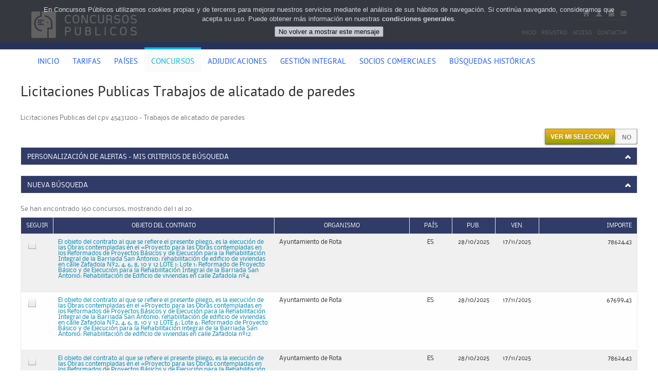

--- FILE ---
content_type: text/html; charset=utf-8
request_url: https://www.concursospublicos.com/buscador_de_licitaciones/searchterm/cpv/45431200/trabajos-de-alicatado-de-paredes
body_size: 69884
content:

<!DOCTYPE html>
<html lang="es">
<head id="Head1"><title>
	
    Licitaciones Publicas Trabajos de alicatado de paredes

</title>
    <link rel="shortcut icon" href="/images/favicon.ico" />
    <link rel="apple-touch-icon-precomposed" href="/images/apple-touch-icon.png" />
    <link rel="apple-touch-icon-precomposed" size="72x72" href="/images/apple-touch-icon-72x72.png" />
    <link rel="apple-touch-icon-precomposed" size="114x114" href="/images/apple-touch-icon-114x114.png" />
    <meta http-equiv="X-UA-Compatible" content="IE=edge" />     
    <!--[if lt IE 9]>
		<script src="http://html5shim.googlecode.com/svn/trunk/html5.js"></script>
	<![endif]-->
    <meta name="viewport" content="width=device-width, initial-scale=1, maximum-scale=1" />   
    <link href='https://fonts.googleapis.com/css?family=Droid+Serif:400,400italic,700italic,700'rel='stylesheet' type='text/css' />
    <link href="/bundles/inner_light_css?v=GJMB9KZmo2N2LlD_NGcDaWsLzQlrAx0JY6mV4JkwmF01" rel="stylesheet"/>
<script src="/bundles/inner_light_js?v=dI_KVXIqBWeQAykkkRYSeMIDN71E3UJxrEvoT_GU5-s1"></script>

    <!-- Google Tag Manager --> <script>(function(w,d,s,l,i){w[l]=w[l]||[];w[l].push({'gtm.start': new Date().getTime(),event:'gtm.js'});var f=d.getElementsByTagName(s)[0], j=d.createElement(s),dl=l!='dataLayer'?'&l='+l:'';j.async=true;j.src= 'https://www.googletagmanager.com/gtm.js?id='+i+dl;f.parentNode.insertBefore(j,f); })(window,document,'script','dataLayer','GTM-W4S2FD98');</script> <!-- End Google Tag Manager -->
    <!-- Google tag (gtag.js) -->
    <script async src="https://www.googletagmanager.com/gtag/js?id=UA-3003978-3"></script>
    <script>
      window.dataLayer = window.dataLayer || [];
      function gtag(){dataLayer.push(arguments);}
      gtag('js', new Date());

      gtag('config', 'UA-3003978-3');
    </script>
    
    <link href="/bundles/competition_light_css?v=93QWGygSADY2aCK756Hs6LvR1sxbtEkIfKHpimvrod01" rel="stylesheet"/>

    <script src="/bundles/competition_light_js?v=T6t69ilQ7MqRCrhzcgspkJfJlWnw_y2guKAaCelhGi01"></script>

    <script src="https://kit.fontawesome.com/12c38d56b0.js" crossorigin="anonymous"></script>
    <script type="text/javascript">
        var pageLoad = function () {
            CompetitionSearchInitJS({ ContractingMode: "False", IsAuthenticated: "False" });
        } 
    </script>
<meta name="description" content="Licitaciones Publicas Trabajos de alicatado de paredes" /></head>
<body>
    <form method="post" action="./trabajos-de-alicatado-de-paredes" id="form1">
<div class="aspNetHidden">
<input type="hidden" name="__EVENTTARGET" id="__EVENTTARGET" value="" />
<input type="hidden" name="__EVENTARGUMENT" id="__EVENTARGUMENT" value="" />
<input type="hidden" name="__LASTFOCUS" id="__LASTFOCUS" value="" />
<input type="hidden" name="__VIEWSTATE" id="__VIEWSTATE" value="TImfqp4NoE3xahEJCI2fHm1mVDDtNNyRs/UP7wTXVycluuwCpBhwDoNyCPFuOtlvbljJZq5rRVDZiK16tdcXLp10IwHVbpoyeGGWcBUgtEWh/4xzsrS7V0e90tyBCJLNaqTjikKG7Tj7+HgTyD+gSUsiASZVS28ZCVxbivcxO/q7Tal1niMGgjR/pzeWGrjHQ1Vk9ePO4PUn0XgUt3pdi+244Cvqvqs6SOnNuVyIVqPH2uCeoC+/5jzhBVgQ0tIN/xc3Sl6BY8HC2006NlRdNoCMoYE/0NwNU9WISleBLJZ0NdUc9Y/PqVEDgbEqSkV0QAZ/5GScjIj0L5XMKzPCVjXnPB1XAwne7zkINsIp2FtjhHS3wkszQ6qjIqqKgxLtfk6+PMuJMPVF7gKQxP7mZyczcOVzDZBZuZywswcuzoxnNRWIIQOPKw1vyfm8k5cz7cb4H+mNsqEu8n4a9opPwDQ8ONSmnz7k/+Q/Xln0bq6iDJc+mSKj2inuWQfcUcvInSosHUsq3W9X9GjS7pUGm06nqcwVxGTPpUCxjp0b3JA+aNOebFa7jIq+4CgqyN3AHefwzt6Xwq4S8IQKsiaTVEkrPME+AUGdH1xQQ3JjI6jVF/2dParRCRw6S33ybdzp0+FfAau28c90Y7uAXlE8Jynumzr1HFJDHRQ4vwjN7L0eBBd7YxmFMzllGKIpPNBZPVy7cuFgoXEYdiKw7iHiwHdjqqZQeBAGOwOIAxf4b2ZDVQPsp2qLq9fa0jwjKVb1dxNXVxJt5QyQH3PoUta/JXe2SeGngAj2pnY3Bqf0vkt/rDp/Cb+3nfzcQiKqgBJVKnusiqswn/rdV+QI3MCir7E1Abj+EhN/WsZFd08fhZz7aFlw/mGJL4ynwl4vkpJjAsPDCNMwgJyFX1i13bDJzxi+WirgpSC9gbUbr9/nRwmTHC+tzOPgts+/3HeN8s+zVdlvIOMRVqu7BANR6lepvYd2hlSp1+k+CsQYR43vVwG9YLHy0YNwgfZtNA83Kg+XSRS84tsAUlYymy3g6zbMMYfRm6E/NpNgtVxs5dVeR8ORUFu5XWbBxDSNqurYIOLkObVZPub5I6CAt6sPKATu5Tct8w/pk+9my97yITVl4QMhMpnu4w+CXbywVRXk8TM5ndb7zmGiT+Tqxm2Ho+RtGbq/EtjwIl4H77r06KXy13DV+oFlcShBQpPKa79Dmtrw5bdWsaotUXNiZ/h7XXJPAfEe6o1CdsB87tpublRUuSvdI4lFyecz95YFSdvUU8ppSoIpLRLmH8aZnTezdWg9BiE3HvOc0NG7l2P1l4eupX1CCVF85sEh5UBlgLghVYQw7+q8eFCxBvrrurllbu2C/VioGI3/SJj9ijT4oN/XTeK2DEpOD9I+LCwK7f7s9M4gqMmzWGbg0poPWYbb6gZprNbWFwyD8AOpKlq0dIzFNWxIHXVOUXmNvSjIZ6Bgt94b7bxbZTjhsbBa6GWJcfMI8Fp1n1ksgCCXBLavoJI6sQ6/rTtOnI8fWPN8BTrDS2090xHcDXZXBhfCaEXkx7Zzu0+PxFjY1NaDhJ0WsOYRMuDSNKrpF4IDrSrAdPdMEgHoS4nlnK+kPuD7uMqSDB9aR/jCbAYJiZseXFmwMBswrlE1u/pL5KFvMGO7QVH6CriG1cm+Pnuffw2NzFQBcPbJUa4sZPPdCqgd9fZSwKmm2+96MecnZ0PfTra6/7ZbzhUdNloxD/hLlU9dg/3T7eF6MmuN89iXs62nqZDoIwnUz7qXh9/4N2O70+AEJMB4U/QMKY1Hs8TJJDXhG9CMxeRIrA1JaVOa0eLRAgqhxYw6Yt6/TaWeiSX9uFM+ueCSr2mUB9UmDtydsZjpxs3Bf6dUKYcbXf+IzcScRBCvLC6QxrF46t46jJvKHDz+fIOKTbEl7Itfay9gxTJgOYtYsDn2LgvyD7KqeZVq7F+rg0iQZyK6Jo9/TxIlnnKUEGXANW6NbiAI8PaBMATTWI7d1yK8/P1LQKGF8/[base64]/OpaxVbgOH/ECumnc3qUprYVl2jrCkCsrJ+0Ywlb0OCCgac1Nlo1YsUFCq5qoLCfXbnatCklFRSe3WBPK1Pot9sfaqnJAIggHe/jfX/CHlXm2scQAn8QWhiRrppWzuEGegYmWbV6Px7WKomiaP/ifk7U5XslmoY6pbzIQqgXjuxiBALmIlpeANOZ40RHCANzTjwD/tLZdOkwt6L6uJnbMIq0tsiC81OxgcO715s/xgdjjfzE5hslZclH3v5T1R4BaHM12D5nSoyN2SsDvX6KnDU+LEZ1hOwmk7BvVjV5tuMgdhERutEO/zDWJKaPUO3oPKRFdsn4HPJN1zZ3GIzucA8lmhQkvATTUkcu4EqrC5iZhenOOVuH33AYq/NvV1W7FKOsrZj2VKisHFa9xe9/XNHisYQF09U9ZXlb3ZI3EDGlpaF4uSIODSSknR1CMdPWqPjzI7NtuIpwy6mf6VumBhopto+N1p345aSCJrAHP2sN3mALAEDhhCPLijUM2SvF7doK+BTXCDgGmvb7sy2jaxwVftIJqnHBZgna/rJLY4P1RSvcoqCNc8iZYqIcv9Gvg3K5BsHvygXcP+D0hiDFPb0wwfd+/n7rgkhR1zswc/MpZNBTGrD6h+CjXVRGdn2PtVT8rrrVTNysveMd2HAcWdaXZ+S7QNE+pH8b5KEUJKRCaaOGdoFdVtgLoc+Jlp6jFKnIbJx3Balw+aBHJlcdaUABBf9g0a1sdrtjC4yjPZhaN90cSNYpHPAEs6xiLp+z7jw2jWWbIq4axX7WgMG8DERrae8o0b/4uCG4Ihn+gBjW1RVgxyYEOxAtEPKwbTSNFvTzHXFFHjoOx8uzLskqikZLsfFWc6mEo4WOkE7sbFV1LAl/vgKvHsJJC1PWWU2LxESQQBgmQTI3HlDFBlUW42IVwZh1+zr5xSL8DE0FXRizn+tmDRov84Z8DgB3LNXzuka7pzu5bHtbh7b0bG0Ie2w2aXAz4pab/Vb3dAYV4ARLctGnT9EYhmGbvWbHkmfP9hlq/uY+RqRIPkHAVOsmxR6i899M0kCa6w3A2nWZPapZcBeFLfbRsFCowZEAIyefUuPpqTQfnUycCenrW9yUjtTi0cjRIzQVThu61dQSMFP/Lokh63Z74oMU4nPsiidDG6OsmnJfXmj+9aWM6SniOpmgrdzWq1PxUNS7wwab33uw2RnPZmZaSRTYl9iJgRCs5+l4ckAwDmnzUeShoVwX4FokEnRucKo/xss1vf1bfNwzbR7xX7cpuAyOzfh81aRsX1mvqdXiVRxEhWyeECGCjnxAZLWrRwBEyp2hdvNdAgLpypJWzCR1KQdJWUBGu1czNUAke57YmZTWNvM81bTjEuRHake9J7UYylKmZFGll45tEev+GP93BP+ElZ9gO3A//HAZvtP8TLrsDWwoP8F2Vl3VcIXq4VmCv4iBYDlTsSIAa5hOptVbiju3S3RqC0d+g+iVxzOgT0VX0SZSBKGwyngaZ6HQDV5Q1j5xCeeO9mpFq9/MByKcDiWX7UCWtaCDPPGsKmG4Lrgk+Km8B8CIfevEoBaxirnkSr/RByJebl/tWLynzbjDe0jXbCk5pBHS/FIFpySgvwZSJ9DChwE5PEZ08T8w0iferPodkjyb4cPZnYk//+763K/r6/x5Ga0fV1mvmFAAhzHRTQiIMRimYxePQ5wwXIA/atF/mYBxuKwEaX7gb+VQh7QXJnWy4L3q9lbTmrK0dq20oBpy0a6wZ6TcjTTCZkpIy+9zU3naYs7p2vaCvJXYM+kbXTBTpYW8EwYmogj/lPbPZKfOsdTC6eNQKLzzO5VRD/yKHB7K5a7DyS5tUJiZQasDXSHIjQrDUc9MluMqKtjsUg73c0dQSG6h4iS+LQHKglaD7Nrw9VYraFJT/byvyDkZdpsZp926qyIFGANeaN+g0nzN5NR8mXg3epZcfG+D82FFOugKd9g/f+A+OjiZy04/yiinsF344hBZNG3U1gm0n/ccEDl+osINnTdYj3YWwEoNr11UZRa/FgnP4VgwSnuedwC0BRGHYDICE9gxpjFM8HvNMFcIZDFsZApZ2jt0nbIbM2oux+d47r1AtnnYkhNG+eayeGnRFMcnDKcGvFFmCI37FyL3xRoPU2D60gxptuhVFmp3gTod0xO+cVex0BSaeqifRmM8jGF/7Uyk9qDCFy5MNsDGBXT0pzsMCZi7uA9RAygR/6FznvhTRxrv1KzoHhA5ktvBO8HJyP+QV4o87UDVcqUcPdoSDL7/ZOmYzbG4aGKSTU6W8iFevxQtiTsaj1pFjuIGYUiqKUZ8mPEu29edrTDTveiXBi3PALvl5mG/2R1MpMpWlCuqhszx7d33s+bHjJdBt9DxhlaEIlQfzAEeRYvdMn/W5g1eSwJ/DGBGoL/6jsNEaFwgj61IXvK2J7YXiHy2GY/rm9TgI4mgpt5S4GOwZxbU3DwNM6f13Lu1US1G3UCEXvejM0QdOrpZ17TcVwRH390niQBt7hVfrpfHrIWqWNkqWCjm/ynfCWr4f7YKe29TGhEXsBQR7kEag/0jCuqmNpHeC2sIKBmnWeUyAlvmdC+xoMp4Hvmx3hMOF44b1iGMAiNH8AZYaQEzWyE6mDSpIPc1L01GgQkdlh8diz83NVq00//SIRcvnq+6X1lp8q78jVWoB08mJkgyUx7ZJ6dH79fka9KphjV4y5Upn8r/tbPeQT5eyuO407e14hWaphZeNBISA3Ws0vWK/oHWLEhO4FC3daswfZrWzDrZsATgDgiEFnnzIRTtsobHs/mPfabfXhsvTCd4u8A8ciolFHCoiWGG0Y9+/VHnN4clV4Zb75+a7fKSiSykK3t2p13j1iS2Df3vw506w+nfUoAQ+L3NBgJgWphZ+Uj23rIAiFxDAky4UWZhQObMDF1k+tp6aGAfsLDeSlsPV6zoRqzO0KXDTNNfMyU4M3yEpn2ToXOBi6oXm1ri695r9KE5f+DHOjzp+/VbwLaN6EpvbBpm02Syhz31vQY1LsJnFg4kWFV/qheNfV1JPcynxr2cjxVAjawcPOQqFEn3I9ARyi6pQpCdGdcJ1MW27PHGU9OJtLRy/QnU2s3wavLResWMicLROWbfYyI1oc3J4/ceUXfXIu3sY+JWE5o7Xy+m+LpV813KJ24s39Gd1DtsJ2fHM54CiVyc1xd4aFyXfW867s85wTXxXzgRk0COHhhfx/dvmfRD5W7ceob6ZtCgt7vij/2/pnySbrq3M0BCAFjGIRCzFk5fld4lpuA4YAbDG59UcxNL6odvG7nCUTNrFlc2AOO+tF9GDq6FWfLrxDe1cw2L2XJiOCcMYyhQwiQfnquc9b05VwxUzpiMuSbO7g/yR8e5jM8PKWVEzwvFCiCCnmIZnGF4CkzwfgHr18V2HcasjFY2BTqHgGhIR665zQFNDUZKdoVE+iZO20t1jbeIRF/0vNr5eZ4sQzA1F24A7I1ZEtkAKMSzR8CwGFJEc1IHb042t3PxRymdwmUXGfIft2G5PuiTiU4FBnRAhHYa/pzVCVe1NhT9Hllp4K0/tniPLPDEgi4d+09GPYtjBNJYeAISNCWUgZO3qMCeuEw38fbCrOE+pw0qmYZHggTqddUgb3qUH6upy6lcV6J6F418SiM9xOxHQ5+pSaEVQazj72NXYCBZeUVPvXDZAiQmDy4DePeJ6VEhtRRucyapSue46RUT5Ehl8AcjYYoxvdPvTRqmI/Vr0rdsnqSP8rhJ56hnbwjgQDMrlzpFicwLfwOzpd4KaOdKxDBqd9r76PpmCYjphwfy/FHlwaFWTvzo7qrsJLupEJ79t2qV4CwTMugHqoCgsAFS+wN3gzLfkcSiFp1KloY4LOPb+05NgZBh7LM9q/HMQPKTNBboSc2e9OntAc7d7W2TqGNCL8+Nv/AfDMTkBETC5bIWxGBJC2xS2BoQzRrTdT0qYJ30cgMcX3/d7fTbH3YKppjoR7P8oerHrOiv726cT0Jr4Dq5+q+l8q3BRbSbvyr2AEiF8U53VQuk9/j//RDjf5Lb/75VMlPA3zEquBDE/9K37O7VGdR/Sbb7D8mCPrOOa5dVOjek83tAuUXjvDpW0dS2cBD6TVhKNU+DWNkHXrnk/PqikjoOPRQiTuEcXXz83T9donXQiwWWwW1f/2lQg1SG/ZjY64wd1ADGsCq17whT4PKQwfsGjKt/jlQTla9eMUhqrzTIWW7k87puytv3Qfhi0vYd1dxDAzDKn3x4rMYLgRA29YHNLn5e9RJFjlFgNPIV0E3LegZYBw6T0K/pnG7GmNql5eK0XLdKAWsiFhOOfLh7F8z0ZSptp5ni3FZJeZWQR3v+zB706kXMzTyntnJVxTB5yxxMT72+c45mWpeT/Ks65VDucRvGXqXUGV/JmT2Wvf02KQYggOpbCf3sEfUgvbacqmNqIp8VNnmmBGM6iJlRqusc+51QQOuZ7r9I8hUThNwN/m3ln7ehE2PIkFzoUp+fzC8ckfaYlKsFLl3mFN+/fBX2Pn2pyJY/uuqZnWV7+Jvqu1ybXTqjUEIaC5HCkqQinwc0Mwo5J6K8D91hwSJwH1SOXtlkuatDdbRfeCfYUAnxm71LOtGi28yCVocAr1SAv5P7RCDhctAgkEJ5K+8hmymmQaNSpEiLxp+B98f6JOKRMLT5Y18n3udQz/[base64]/J68u9elPt0yPJOwngkKiNCm3T1+xl4p4cpKUBJy342kQzltI2f3McbveBHNimT6PVhwICR/IxuUqiC0UvuetXkjx7BfanwU6W8BTwlDRMVWEi447NXSkqqQ9zUezdQH/rQxVol4pNFJ4kp7KLqR/sFV8/GrcKA8zPAuZ+Mo5hVmH9zFrK0MaexU81xzzw/8J3/puNWWEhlHdDlqrsSmb0s4rK8MEjRcpTy89NI6nAQ5nSYodOrt/UIpV4s8I0aNwGIG1R0eer8vjoNIHXQxi1CRtXXn+XAnTKPlex6rQ35dT8vFVspEP751lBGjjgHYYVJOT6iEYaOOvsJfmOx6MTpex1QD9aSmlKV84UnSP2Ur3KXW131TL3V/xrFCnMqRQFBvTXeJKK83Eg4aqOMDWbVlReHYzXWSz9nRGW8w5ynVEsTRcX308Z/M38SOAOyToHsfQUlRyBkTaVTTg2ps+NZQ58ZUSeNp4GuFMkiXZ6UGk18P4oPYTRrTdkEkPS6x+EWfLFfH+3aaN9IE0HDoQhSff26yYSdvI3pzbiJvEaS8Xo1QkMf5QCjTHk3K32y49Ukt/fvqtZYoP8RxUdL1LyenqrwPk8Y2PVZ2UJJX45HDxdfOF49NKxB4XuFKxAsv6mUggg55ziw8HayNWEmIyAi3j0B+kDTPg2+1NbD4HRrvZI9GFFj4sO4Vgkojb/4vxKYT5lldSzuXx3Iq58adygCHx+cfe1Q4un2WTAne4o3UJKw8GnuAPKoZbfQOqLMij8cpZ/XoBzVqPt6mUrjAhQeaLTr5sY4wmlLPUAJlDNDuYJHpi1sQMLuVJNhwoXtxxGTy3nb0i6SAWKxJSG0oSaZ5SyoTi+qcoN7K45FISD0eXCLJ0ZBJEImqAUA3zvlnX4jm0maj1PaWdhEnrDKNT4ofSLwAruwQKtfrqhRguDNDMAoJA8Mkibov7QkhnZgR3YeC2+6O/u3+Vvpfn2l+0UvXc/mh8oouyTyiRanSfx8B2eVV6tVlFgifT5y7S2gcG+1X5s//KKlSV++NEqj6mD/3t4GeEystHyOuSTvjWmHzfeO0gmNX7RVR3Oud5gycIEasb+SJ6m2yKVUipc2WMYNKdwM5Kg8FZMTH8kIqwOFuWq3ayEy742WROEtJ0RxXu/R/nvRZvz3gQFyM6DtpVfN0Dj3hBnl6hBiJ7yKZtZo0vTlpBna7SDiMJF6eWwFvdWdeYR2l9H9OVC/iOlrM9mLq0TCbnOfFEXSFnPZpUXLq9ZE0+jOfVY5Uyc3kYeOtzfjeLRDQyVKPZ2GJWfK6Vprv50KMENXY6SRmhl6Wzq4BuEhSLNRHU+qlHPUBHJZcQ/zrhG7l0Ew9NOTKNtujiOYiTaR5BEJdYO+sswkrLYnkNIUkPhOQnmgF9+ftAalkGFSnfvazMBGi6vY2cGNHSgK334ghm0G5iN8w21KMSTTA4hSueS+DVe67mlio+oUoNWv5Fjd6jWRTnvkBJiqrjzHUYruAginKZ6PJC4y52eDLabBRjN/CTAK/BmhYpTS0tkQvHOkNocZQBtjkPp76xwDgQP5WWR4geM8qXAYijYObAbnH+3QwFs+nWc05+sh+ZCfi4uSRDCO1EPcChlJOWOG8bgI0wU5Pde3Xj/5balvMfJajQbX8wq9GIrXzP8xLKLGiw9ZRHGmqBDPopUrEkpwfi+yZ+BH/5j7CfocPeA/5lOpYI8eF//[base64]/ei6yJiMt1tHQ9aNjzIfk9gBDGrMV0uNC8KQDB+CEndlCHCrvt2DnrREmKoA3IAmEjXqXflQ8qtCwduBLoVuNLsL0sSj79xy+843YliDux/a4Q0C/0thrArtrOtlrYThOL7nfWONhfx2ui+yK2Wj79ElwHNN1E2p6ljQll95TXhpArJJgciAP8rFhLonN0jQWboTrK2S2j62JCi2NzGm4PC7OcMSEpGBynfZlLNB/[base64]/7UNxahcQm25/S8+IFDQIDcrO4a2WvgcWacGRJZek2S5uhTF9orC+zhJW7CcJ5Bz9BvJ1ClA05QFncUUdjWZmhyC4svVRZ8Y0AFnYa3ZDcGhspjpaoO6Hy7o6VwbK1Kof3lqOVIBIAjv05c/sihCW6pucgctlJZCT6LAoaplvJxyBdf+dSqYLhLxTb6RSxsGON4eIT6fhy+b4qLZrSvRn9W3wvjj3CnsFwVVon3o20C8niY63LDLSSu49LF0SDBTqUblyIekwJuSbp9LvTnjv1BKtSCZsEfCIv5W1a92d7NCfFUXhgs1TdtzrEY/9zLJOPHHopa/demS5+jfNxc0QK3SyIRFEg8BTuyCK1U5ck3dWwD0JC4TYwnGHXV1G4Ska066dOhUoiX00t6AJ3aImWcQOa/G7KicMKzKDFVCtsEYDB4tp35dbKM18AyH7iZ++RBcf5RwoZRAPlr1tIvaO7dt/lGFj1V+uwVYzCeIF85zJQTpmR5Xf3PbvGRpoQKyUqJkqa/enJRRa8Y37GQ98rijFQP2X0COux3BWATNcxpGoPjfwWIsUAvM6D8RrUhPfPIWN7Y5ReAM4XUwU3oB/FHA2BdA5OqIPNt8/uucdOZfoC9iDHo0CPBFjGDZJ5uVJ7jDZ/aQfjdLCjsi27O+ymY3aktNBiszfF74Li6BQk2vBtI133dUKvAxFFYRwP5TSnpkn7sxzRmTe1Z5pHGB7Ie+UEWz/iHjhgJTKssvFr3vGiA85EKcd1DOxQuuooCXDNcpydxYLvjzJYX+pljxV1pLtL2ax0n/4nOaYAspn27Tyg4AVA7D419jdQ2QoI022XUehtwxjNB79lIZwUN8ImRdWfZkzdkEKpWtcshwzpNKv54/TWWtt/ZWHZfgMW9xePNWPMYbKGfBoEtmzIg9j0H7cp2inkolUuJd47ChJs9YuoaruHmE+GoZ0glxYn4bW72H/C94uK5NFey6cpRQYqw+4ttjvnjM4erfDVLowl3f6+O1a0G3+bD/fGJWSMJjn3RCuePlv2ceTmJqRP3h9BDBHsT6a62X9BE3AxmSm5wACNuTMsFIAoRg2b1NvNwTFJ1o8N6EnfY6f2lTOF6/Da6YAPxV2w71G/UWxkmmCd4LriNJFuJpph0a0nTSdBJIdzDHG0dNoLRJvKnrSZnSKyejQWJvBqoBkKtZouU/at6azvMVAk4624NkBR1e/6QVOH5H9Stl9Iow/s2LTgg5tVU9okOBIys5CUsYPtfG8VdWeBLZLHeB8VUx12ume9NNYFq/PFCr7leWJHnkyMciZHQ0yC7vbgli9/QDPVdEg9xaXUGML9xAMbNMGaywgLFe2/EaKwEwYEcoURKNDzsxQ2TnWq9wRF9NiRR6CVNuz/ciec0tT+vgt/299ijiOHhFDHRQ20ayEzURhhdBp8XEVf/YCJtTVEi8f0qm+k8xP+iK3FS1IGsi9l67ge+NyDDOUHuLGcyY/C1MOZE/RrMKOhLFHAvyjMgZkD9s7vh/hgLCfenb7oE0VXOUyqdqsv/LGOhrBwyGqOVP2V/2+hIgKcOqZeTTGiTl1xPAVEQzHKyquGExY9jeNWX9x+/NF+KpdajqqT9hYkw9kpiD8RFrmqzhs36WBFftpkT3ClhX4MYDxya0/PMQ+tXQttKGWuzWjggtv0CAV7YWu6CWnPlf2MpmkLbK9qa5ObOITwnQ04OD89qWNZwZ53Kgi+h7IeF9MY2tnwqww6sP0cecLdDoXxwUVyz8OmfTyw6CqiHABScvxzxBmOZNuf81dAtQ4JVVNNWe7AYuHdbOQuOh1uipjmEBm5lAYHrHOqXSS92H7Md4hO3nPcYO4oY0/YEOa82mCkTw4x7+QGUmcN+MaGfmSbc6cgTwloGGPkYQqjS8wiiH1G8zcsv8ZLZtvmQN2Ep/dUtGgQYibRuHBdynX5EO4zD61CVShqmJ2fQgqkxJjjImXyjzxahdm050+QbKcK0IjR6d+avBXO6qOV9flRC4+/[base64]/3vluchHBgZQWoHEKi9Bwu7aotE/79TEHJHztMAwcqJv7CfeOF9cPFHovjQcaT6cjrBeZdmdyIiyd0bmZVeKRowHkk5pa2ZsFYZoJN9Ru4Tm0eWrfxaNpPWSWCX60sR57tWRqWsmm5ew4el3/XHkApAxclKyv9O4DCLOF1wbA47cvASHMqWMs/DoLsQnVeSv+pmttBDB0/QN2bDVW+iilnzgR9lIuYqGBfZnTReT8gJINeCdqXxAFVIWm02WtTejPuzjPCcmB60+/Vp8iBcDBlxH580bLhRmq0K4nPs0NpMpiRbnWC68HxLFBuXKRd5KX893UW7RqixgjZ0zj8G4OGWgHtwju0ilC4cYaManVISmlWh8scT7OEKV0xbpiqL4nGQc3v0CG8z2Vs9Kk1xuxg5dl4VirR4oEpf/LB+O3dLWSTqtmom9Vo+JytVpqjtI/SPA+TO4+IZ1G145No6BmCGHYIpVYJo690ck02/UVLUPH+cfeoN3cji+2/LnPBpWovc1QjBwG2jJsasHaRqowJ+G+Wz8mNTRKVdS41cad2cx9EpxSQemkH07X9Z7D5vP2PWokHFwkg2ItnbtBL3v/63E2FSf4UmofX2YDdylyOcizSDbmtRALRj0MROHvFonNalOTIQGwZdKssu9VRGKtstmzadKONtju2FZilATy+nXVtImM8pLyp9SCp8N88jUXKYuGDiXYr/9HfOEUmq/uA+4IZRhbEimRC3RTH3ln7/B6RzNrfufoLS3mp6haT3O/DKNFPXUKBetzNPwSBRDNwyudHdS8McZboiEdlmKsYtUckstIvEypYPfyH40PHO1RXLbiaZHJoH+PB4qi28fSRO09GAw1GU1Lmmgja27hZ6qDTMDpkQ1O2OddWOa8TPH+eVZOjbYddlECr7aTQmvUPditMsH/ZQo4TXE1w4gZpxhp5EkqI4crp0vK84ABMgzKlsTq1rAQYxO53sDYTVdVFMCLkhGu2Jh5F4IEyPSGkehC9uEAAU/F0feUn8F/ttdwPOAjzCMpjeey71Hh73foBFhKKBcJw7paLRDro48gW2aOSidIyFOzwLHPY0DIAQfeOlZfJPVfDsFPK509cx/X2UMA0sTqsJ/k/zZsnfgLbw7jrUGXOSJT6IzMZa9pRN/nH2Fidj2/MQJQYF63Gv/4AqTnO5xBhXHb3ksdLq7Dkbs2EvU9Yn6Z9e0lcaRSQ9Rtkh2XnZ/NfCCzl1sR9ioXakMao7fBWVnRHA+ylfNhLinjSZQ38NLdCVKV+KVHHxl0iwscobyNMu+U5lhfOh4OCPYp0fG+/63awsQWhtvMClaO1APR3ZMYvF5DLmyNJ7UQ+6/s6gdiHXWOll6qcdBW4zos3sUI34b++9+xM5fwe5GpuUMpnz34F0v6m+jt1r1kUD4HnUoY3nAi5sDjlIhgljjBsbiuYYjiST/DMYhYySrBIMXEjpDWSpc7Lu+O7rBbyM/hRM+ogw32eUWV/WH2+R5de8aIFM+0XLfAF3CYq6NSs9j5+3m4k1c9eoz8aZXiEhmk0Jsx0ZcXCr6uVG7f/NpLo9+RFmrQYsJSuN7NlyDGaa+K6IV70zo2zdNG3ArqmWbtbFlYrrnZQbNaZGk8Y1eBP7ZofqqHYqlRV46nBHXho9GryBs2p3aOiAPAsFn+LgIX+nWzQxT4ZGcf8Twg2LtuPVnqD/4eYiO++5plJ7VvQBCpBnvHX6C2IdTqbQ4oWXogJANu8vxox/gJw8jI9d5iqtJ43w5qmNDUF+Zlf7NMWcgSEvrJPKrFm4aJSAi/RGqgYGvcneg+bSjY2z9C8m3j+KCSWqfLcfzBth/JwDlgZf/2xrCHNPtweGxNmuohkYWvO0ZxOsxg8e9dxxoPJfFfyqt4olxpEGlGJZWkGMLYu/[base64]/0I2XNu7SxcTgtE1kmxXCyyeLF8rQqezED3ewDBcXrvLgO4GTtcAZQ6Phku4bG3aNC34dSxdw40Ety9JwDFnqaNY35zeBnpyLEG/nn8YvDv6ONgClNhDDccvV1ZLsY4oujlS9WHacudUt5NvGcEQqygQT6Xjyc6dsAS8OggYv6FGcNRboqij8blMbBzbERc4aTfTVyDxPiHUQgQTZ4Q8mhpapb/kpHLACK8kxiaXrzvbEwyexVfaa5LqZosseRW/a0RkcmAXqSeJIrBr+ZK6Ta9kK8l2XNZuHQVWJPdDzQD4FN0qefq5kVdIyv/vmpj+oamzbwpvy9cdZfKq7iNJZMcwPKTdHBYpGirKrK4Fd1UWv1mqeawlsO1aE3LpeaXqyBAuaXi8Z/LdJMmQ0Jqh+c3ROsl0c6NGwc7OEvxh2wCdXN74Y8txLpHMzk6a6l6wnQVOS7U9TzIEwMHsIM/u8HjyNU8VMQLdxm9LoSDLQgSVuchR7L203tAONthBs2OucJiNVIvonhU9imhxJpjDDdX1xdC6GyIDmRpbxWBszGukFBgMVYwEO7YRLMpP2C5H+rAYFAWW2A17PwymA0vceFea5W/2UXHvdQAgfuOlnx0MgAVj6hxWKirRTU08WfiZmJu98Z/pVlza7q6UC09j+hjkFLFZYTAOJRqORiaIrQGxKFF6o63LsaBRqjcSGJXttS3wx+XPOK86Bh7v06W2pu0jjJPOD2ezxcbVfFt3q1Hq46gCwsYl/O9/FQTd7RKjAVDHdc2G8HFw+7Cdi01UkZIrPc8bzsqpSnADsTfMS/258JHWKI6/b5KRDuxZm9/KAtPnH+9r4ckY3EdE5oBPLRzRlh84+RIclk8ERHmX3dh8tslmA+mGwwQekSW9b+iE6QVWiu7X1l1vyVja8KKptWaeGU4Q7sPAE3aIh4vB3QwqXYaINqm3DQyaJulF159ZJCYOG6IVYD6Txd/gHJ5/g0mkq+VdX5NKRsZaKYED9SD5jV24NWn4e0zRp13sQBHZ5QGeSFfdPmiye9FizRQqOPFtpgmQL52M5cKOhTYTFb8P6Znc+H8j1AVnb1xCOwM8dLPRPXXftgSLE9rJYbHaI/GJenISV6qU/GPvswg7/fpgFStzGmh/++GOoxEXGmgFWx0ECYuf9rj6C9MchLorh1xzxRCLUbn6liwezPzu39/yKt/WtOeQ/ignhsMWSGkNWIDW9cw72/HUuocZxBRa6ylalMJtGS5Rr+2zHnbeM6/cMbX6utsGFK0CAWR9o3RCiyQREh5gwYKYuservHouWHcN0lNEnkywspa2flfTXCnF9jXhogXv1pcB4lpiKThg+k+k/bX+LCyasQz6CVUM62rV4BjtDigF4/Zun0fRjq8Bz9OxuSYLbfWuwdDRhfKbSr1ynPYaygHRFFp8U5LzuWzw6EEaruf/X+POLms5zr541fZ7PzJ72jt2QMjjAIBEQJEq3O09IhSv6ocHsR4JPa5c/6zlXYBoMly3hImSdvX2BvvvfRnGGl8UkdiuATt61FZzbplLHIHjtKLLsWhTkvsDMS/O4aQComXEQS2/LiAJx5QEzjgc4WTlZyKod5lLqVYnhjpvYlWCMDvpz3AZlfYmD+yRxq5YqCTF1rTnLsWatIlFq5FvNhjLFHUvSW4igXFBBs8nW30fP84iyVpE0oasSdAW4qblg8TrCcuVEThUjUZZ8OOEUh8vZ2YWHFMbmdnDtXwb0nbUXkA7IEzu5c5hz838YoYID/ZYeJ7wYit76GnfV5YcRLFiHzICwnDjeyTg6tKYvB8b+oHVi0vHVEPrtAVwNoju5XD6PnKeGxvmUiFRSx4TsD0bnv31F4P1DBvwtQUJAnuGTbXyod9xj3A67Qh/R1d23JnHso9VcWcxhcpfAwfdSh2GYQZ4/4s6MP9gnrNuT24NJ12PRd1auQRiUk2MRJdMnzdiUjnzNIKDEghn17punLPbI3HflRsFnZlY2nUcAXUCV8+SsPGFZNdxm5SRH6cCIs2lxigkt5H4u0sVdfUAIGPJoJHZ6YbttDgPpANHsQVdigZuLjMOA7yogp8tri7BDxEj1aQKVdnw5hYWbgAMlJjofrJst1/AU8THGXpX4GHUZzLtq0iLA5GZ4AxCzhN257PscsSuUwyBa7sUjdqEWZrvUkl0I/XlKKV16asuc/0dloCXAMKsd/w7B+0dgi9X6U9NbqfMUsoKj5f3rJwSA7c4RLdhWz9aIkLuI+0X4Dt5iRNtoBzUysqDmof/MApldLTdd1ohJUugSUZL0T+Ha/fh1irlGaU4khQ7ml+vXxqLWU7JIgisUiR23gGOknUjpyk6tuQZG3Dart531l+TEXRyxfGnBeqMrKIbHdE/wl4ML4OBLg6SxxosWryXPNmZ4I+XD7GkLUTnMSLQjBZhtHR5RhcSN0hv9QMmkaBh9NrIL1n4lKmLpM4Z0XrDuGyXL+ptKPR9cSJhZdfsqqgej1xtovNuhSrdqX+ZTLuzxww/KUpQgpgHmoWm8qxtvVL9PJVrvqZYkskPD74UuBUlLN1oEEgagQom9/O6UMw3nHyxPur3hcgoCiVQKRREXNhHZpbcvXlG68q6W+ADwP2NrFv0lwnb5b2rcgx3sb5KsUp/JKxPrbrdeJxD7fxUHGsqmi4XoXHBg6cjG206VW4f3ZDgidSETRU+9ldQLJa4lgYbrJMHokySDd47gWfigLQlSMA8RKYdjCOPip8K6RrV0ReftaGasGL+davp6Be7RjtuD1ieC0+aL5U/vNwFK7PrNR6ljHJtfTWscL1ZMzZ+2xx/bQNbcx9P0f9F9L4yINjD8dh+TfhPCw9jDnYOY25/[base64]/IQSb8ORF1p+qtQ/[base64]/8w+8wT15cD1XmCL2Pdlpa3TQQW35zor3kiNThQw6j/bQnZKkXVXmPcnupLPnEWe71LiJeWA3oIO1BxtSewyw1ZSRDx3s7Drq0dkUwayx0XVSY1qCETWKCbSGefPIMnklYdR3S1Kq9/oCwi/tetTHZny5kFNC9HgXb1BrPa3GN4+mc1gXZPAaI1B0uS93zfU2P3iNOjSPntw9XWdB+4MVlkx98EidZOgeX32T6hcHjTIFaOv/5MiMcZ0rx+dWSebozpKdkN/vxgHdDe8OLZOD7ZccN3aziWBmL6tfI/X2A7LrGnjub2aIMa86ErRwEeNmPf6u2MOs8JoJrnU/QgI9g0jcVKQmn6Lm39olLAsa9a3oYS37yA81CN2z0+RAVV7DNzvs527cfibjiPJfbkax0LYnvY5ZSGBP7foPe4Vw7F8bYIGcrF9DkloUIGMeVZS7PYa5fnBjhsRXUGkP7Y4LQZ+hx2d7m3km++1NZE4cpqE9reR/KKIBcBgZOSvd43878sQ6gie98tE6gQJqAiTr7lfL6AW7GT0sP/ywRbYi+FmjfYSInzi5vnEGPPM7JdBjTniQpSnDHzfMdF4MShNQHFNkutTqvfYgNAfE39PZn8dBwgy0CZWH5oWJYabc65dWXugVMPxKhQtKStQhIj6vGRQbotEn0Jls4ajwvAHwIjDd0csFBsrXHngkZYyjOjPMCRcZw8iHIlQZdIMb5taibSxK5/ejScGFzjPCcs8xwVJHZ73bsZwp7RqzGRz47xq6Q1NHQCSYCE8HZuzW8RUmsntpEqbhjZa6SSyUexsqTJEdxVH+xJJydp4L/uvL7e60bqedqKF6GDJPgbF79/AJvWDw0+LOzlp2LWxZuI8xeFm88m6htBmNswiU6CV0h7fYLEpGsMUWl7GGHAeCjCKaFSbe6KRqa+nLfqk61DGlqaki0FzsRKyTnmnpHR4I6Pr3QMPeqF1/8zCDyLsDmy6v189okb054ec0nqn1tWE9lB8vonZzmczzDTKNGazOoXHblrSsO0gwUljZELgCU8bYya4hs/bjxE3MYyhNnCM++lAY1UPXN6d7B7oSPHitaQCUK9lTZQH84ASqMSJIdGP0Ao4Du5wem370ETKvrpyUxXqCRx9vrR8hd3JXZW+pui+1RPOBrXMsgKF0EFIcToTuj/k6FDXk2wRO7ioq9CF1SzdJ3wTbi04LFjoAHHqGQexGLkf1BCMChdLQgG4awzihXU5aBWSxlUOiolWS1WXoZ64GGMW8MwziX+wLDXmbgpRZX0lOjlbgvMgv0ToD/XmSFC36at3dCuVrbv2Ieb7RHGqRFqJrQ+/O8GCZA0V3jwoePSoyraWrMxaF765AutAPQ84BHml5LVRUOEHHeJRnH73RScCRq13lDzowAbmSrpqCp48prCUkjC2JVtO3agu2/wvuM5nrszuEjda/btef2rjUOml/0I0LoklTIEMYBqZSJA8zHz7sQwHBWGSFthQ24JFN5dIUe6EHHdqekZDUAVLqok/pRSr07Z+HSDTpOmptcn/ef8SxpVZun3wZeirNXAFoijXi3FnH5/c/VNgXXvSISf+fVJ3bh41tiMDcTUp1ZV38jqy0rlCQyAD8qYJNZRf0KAJAOQ6RvMcmd+lYnZYEFSnTexE6BTQ5oVXhPyoVHQQvbm/vBgGGqNOn7SLYW9KyKALubT/L/gAG/DEMMExGVr37ZM6HzLDZ3ta9sDAC6f30PLiUOF/LrEA4rGEVFN70oQZ01FG1heKbCPbsndAJOGtmvJp90XGd5QJ8btZuNiEc55xPyfgpVD5QsQEcLyEGiWCPkKlm8ZGm7b+KJk2/W/[base64]/fAUQcvP7lGLDXoCdcsgeFB5ZSPE+sCqPpTxEeiBofgK7bDfMEw/3wHr28c7vKraRUrQEY7yzamwGbQ9R1/5I+tu2My4yl9f2PByq1nxdbiEETRRUVpMaz0DoXPNZ6Y/ubbmuI3aNJiPiTIEKe6xI8x6AxppMrdjBAXkzARWn9I9iw8f1v4Qec+R0dwIByJTbMiSP8MuzPcz3EAXgnzweSCWxJP0HYEiPAvM07+8Fa9t1FhUe1T5APFPy4fNhCDPjZp39+OcAH5ghMeeoQP+JHcr3sudV1g+Smx2/1/B6VrK5DDWYSDfb0UDSg6cRrukFusHPzzjSAlaUnEsuxnfI6oMpVMmxQ/57HPfFYcpK83Ux1qsV8ryCb/w+eMD5YwghIFbcuPoWN7T/RqrVoc1rog66WdVpWh0uKx/t7IneocjJ+HrC+5ILuf2xakdMwQbvDssLiVcRTSjuqfnzYjcRyFYSjkSumQMWXusYh0xn5ox6Tz7aTEg1JY7cFARbKZUDPWSD/3l8LtV9DwglIeBZqkXsSfAQV4sSEmO1o/Y9wNEq5gYUmt4VBKo7+Nh7qIBYCCdgOD2zdx1Z1OYupldLHDDPtCTVO7KkYwTOXCppnL1iQkHmqsZ8nNuToAwrpD6Vkwk9OlrAz5I2ZcjOWMW9UmvJXSmZqh3dnKDwRJP7Lm8sKwgXiegJwQvbibYIM0Mh98jzDVPPnXV4ja4pGoC00WpRT6edg3dq/v+9mhsRg1lLBRZ3EHcV0WHf5AOhQck/XWptmOAdjGj6+zxx1dSgL+QJLn0EC79zHoDPNcvwqffLn0A+d/KM9Tsn96nR4AWNEDwfaKvk02Ny0ij6Mo4WUsmt0/Plz1R7yKGZpwFEkAieHA3cBRsmGtusnSO7goxScm1Y66kGg/tcMqKIaFrt6u85u3yIOb5LWQXtdshMMRghMtJEJpJHfymal1TzokBiCeD9Eq1wh/6ZTZQ0h3xLTgleFKQnM/RC66lDfWAy7GqXt3AlFpDNPM//ptGcd+oweuUTYcJyR/vEja93H1OhhEbM5lo1ED7J5LVQnURVHyBWDRpZjX18OCUYjQeBVidmi86Ttawm1yPAhERj1YDO/oCKIjwdVGFcIRTMq1uLh7d/yNtY0q/q6iWUemzvENeRa5of/tcN6xin2/cpyyo/hzYSiND1wf5hlWGbMQqJXrCNw1VtQX85OHtMKPcJvuY5eUhfJYLGUhBUP+T1nfnc4raJC0uQuF0ryG6OPUb/Bd6SjVTm19a/yN0++S897ItrFWqecnCEb5qLlduiTocL4+qaPN0rAXiNyaeSA349bS+/vqyMQVrME81vlnTKTXY/4o4cT0dxqDHsYS5tKXwRjdjp9G+kvhvni/y/4XEDJ5nDsIU35rqSNtiRESz2sy9krxGfL6J2LdwJZRoUFqSxG/oQZOKPh1YkX2g+HXPk2fCdkez9mA0ljJX8qlmWaza7TkWen8tVpPD3nekGP5mZ9+0qYkbiV1JlORmvOMH+Kiq7fA/[base64]/qJiBNhZ2C1qd7DQWabP76MV9JmwepsqwEEshfj5dzEFwdHKDCQhF0Or3MH91TtHjnNdDG7YfPT7He+cKOS3MqLRMRrDPSfzsoZKIT3Tp9ccI9ShIVmIjldDeJfKqSrBRV4WUnEUb/b4iltsnQ7mtRhRXxrCcLRJAIU2ZSjnWKAtHLn0pSxxLmbvyhcmCTIg0ZPE7AM6bdWDM5cEvUVK1QSnHc5hqycmpHk0620OYTVF5bsHFgplJfvc4Etrycdhz4LwzhPfvnXi9VSmTq5hFu9tiZsNlSklQAnPxy6tjB5EuLJovbeDib6gOF8bdYUhHGWpMrW/P+xTx8P2qtGoy04GEXYZgHKRc9Hpn5Jyhiv/wM2ErNhMcnpwii5OuQi7FlUom3sFRAxOND+AQT3NsM6lSFTRf4yndtMrd/0P+GMTNM0jTxsflFWrNpExlvsn5Zo8kWrybbrSVz5hrbwsfEJQd1AhRPHBeUslrQK6AV4cFe1L08qCcn2HNBT97lphTJvDC3WkjMpt2vktsx8Y/cVF/JZ3g2jtUHIeckinRk9x8RWGdXJlTV76Ck/ox+zmWm1wII94FubGyhd/qPByvdNmQ31Fx5XJtybWH7OCydNhZivTnWXRRP+MOpjTW44d9hFD8FfCf1EFm/SlJ2iG3T7iemEFtG/0o4weFbyKv2CV+WO4LV+GFAYLo4igr4UXVUQc/6/J+jsMwGlT51M1wJyuS1/yaMGaPVTmgIcjNwZSeexs+fz/EqXpAxPFygO0wNuN7m002o4abKU4/DDqV2JLdh7Ius5s43sbPPjutDRRMk4kq8/UkE/fh9ZF0gyQaHJMYgWxxe9YhwqCjrTprBBBwXa6585kZqRy+NJzfTEptwjIbUvfMNZVdKx6zpkwrCW1lqYvJRKjC4UgjqEIPrR97Zx1ZcNVh5ywoBqiaJurPUvdTKdCfUctYoQUDv52XBC5GAffudB2RylCa7e6kuFY/4/Akrl5YJUjmNvdWmW9tT6zjNEdTq1jrJZchJ70H7e6dS0hfRqBxWF8NctXT32GhFRDeqLp9DIqSTGHSNylXR8OelIvrNbE4afLx4kMlSwAbT0aR9MGZHiANtFUzmdvRyENqUFpPHj5uacEYfkWLN8Ru3pTZ1bR/Jo8/eaDncBI7cywUZRfi89TYzH+Ybj/soDBX0AmaQXK9Wd0/ZWw+xLiDP6+UGChxN4GlrJl5lon9JN2Ths4CPebMuY0rourr/mQ/92axhzJ9OmPWkF6j2KotlgAjqJYli6zwUxwXWlDy+9TqM2P3QYhpZokLjY2vcGg2f6zPt7fUqDmZfDr6OIn5qGtNRcFsTOdHW26ewGzEalBiXjA/rX7BgmuudUBmolfI9w0lcU50zxvKU+tLL49ZCErDcZZDHj97ub6YGxpu7BVoNDtVCbW38Gc08KVQ4y/x7i81AMpcRpevysl5gBlHFfDNMQLBeBL8BSDAa7P6Lg7bNU4OzTABbxZf5PhAgpgzMRde66lH8Rob8DhY1FyIyx+uplAgGLf3s21CifGrq/[base64]/VvlHZNJbWLps04kmT3R5iN2q60MtBcko/QdIUQlVm0qA1HBbTfrB6PIKTXDuxgvOdQepPblyzy5Wh2wUavKG5GIfzenqkIiKw86YBwJwCTZ4DgW3mY5yWUF6pvBerl+NpbSmWWMx6yv6ZcT5/JgzJbhoHpAOUVd5hNwjm0Fo0GqDnwAjshYc/aGF1wY/tKc1Rjqbp3tuScgH7H99tkDucrmmLhMR4qIni0IV/HOZB6yugnA7Tajx1XhFhM+Kf/P95YwjaRh9RoDXhq8xq18X73jrzSW3pvtSMeT0dUPbRkWdLG31+a9VYX0y1dmGUJdcbuX8a4PSlaVy22TQjCEJcAV81TMxwP+KvT/[base64]/f2TxTAGGxTvDjx3XZNordzrYSAYdOo+/CIOjrXKHN6AtlH+dlLc593uFrMNXnzTAcW2ufF+F3W3p5Rge2/+XH//S5YG0LyG9igr3TTOlsMh79TkPweicFDn9FE0cNLxL2EzgzbHmcadQDCP3nidSXULlN8SxoFTl9i1vqZEhWEJiUtQpensILr43ivS7U8IY8isEojb9X+c8NKzr6YqRW5Ui9Y5th/YS5IgbcAaSk43H7CWAbnBKs4SCgkhzeonlS8HdAGbU2vDQKLBosv/YX4oOoxEsCj6219v49Ke6ReoFLUckToCGvpXeSIDtXQYiMOEWv6r4gqq6IJgPBHE5b6S2H6B85L3lQcQk43dTiP2Yqlb0tMDMSYuuUzPCtychY562dXURXwJGunQCy/WUgo4+4gm59SUBMr89ARjkRarCcwqSvcNTMO8dj296IEQLPIU94soX8V6fjwIzAWFHMgFsj1mkWAI1PBF8O/Nhf+MgqiRF9VhZOjlhWmCLoEekP0nAdZLSG2iPUUBHGBZXFK1YQ2XNxMnwWyCkyCslnFI4+WxIRAeLLV4dX83nK7w5LPOIHnGUFtpYmZmobCKC91eMPmhS6BrfXA0/2sMs4UQP2E0YdFbniEUU/[base64]/Nwmb2ByWrl9t+vqwsT3xed1zVrwfdgPJCw2j9TYMnf1H7o/EWnuEef/CdgeJ22D2qwfe8vZTvvGIxuOa1GqDHKPihLgXT0VJI9lBtyiycaMxX+77rVE2enQdb7YjzCBhtLqqfbOqbWnsy2/DS1oVGR6M1Z23/z2HRbXYAzvBXR7bQsO3Vx7JQcT14Tlb/16HHDHtAHSwuSlbWtNmC/IPlPpFjvL5xs8AgxkaEgkRb1tn5LbHRqj0WtYi2t5EZaGJIOutqLTMWab2WYQAvex1zOLSKHtItkgquJu39jAP+2nUaxLg40zcW1jvmeqx+tOgP2Kk4mux8vIdhmM9pTtTFnaL2RGQLbEh/LoFW/MMcBD1i5+iCz4m9V5PARrJwbjgsCbLi9NqmzekKzz2eCnYfTCl/cG9Tz4J3/RX9L1CTxcpL94mS3vGt8p+4yg13wXtO3Q2PM/c4Fp9Q2SnwvVQu+jNuNkWjF8VdC5OVuPoQHNJfLFA2/haiYr4NgjOQrOExqtYv+jtx64/[base64]/7R0BihrHGiTsJ/4owV8q1Vnna2Y/[base64]/PEis+nA3L1RsFZdj91FC3Lt0qd/q7i9+yPBfHmwsmInOArh8Z5d+ARGt4VqYIY8y4N25zkcLpshHZGWDVQmqSwHoE96QOgU1XV/5/+AxEMjucwnJtc8maDzEvRbUZEdfKLGdjUCeTUj+1svs5EF5dnmqwDGEWEJTsCXGoEmTzseqBAetyGRy9E/[base64]/rFd5of/1FXRS19Il74bBa19NeUe52zkkmZboW8vpMxEtIKGf+Jb7eVz+4TsTxfHXX9Gy8W3Q4DliXQR7jFQbTser72ZeM+5JTCnMfSpbOHKi3Pn3b7ht97YGJrpnT6615Q/EVPDmOZErW9/yIylCq7/xg7Lj+qvjySxFH45o9f8uXF5/t/[base64]/7ckeJI+8pP5tTgoFIrlJMZb3n6mOUpIxUP0QKiNrXex1WSzROT3jqjmqb/byX4rfKn5+zspiALVq5skxZMl8iyHsTH5t/kh3Q/hmG6ptjBuSMDflD1pouv09yxaO3gOY8Fvb/4z5InpU9H7oYk2wRBqpHeiG2vaONHKttJpWRS+Shu8391CBe0pBJ4EAw/Kt79zwCbeRTL5zjkpu4/zgiqF9XFrpe/OZDlcGJPwm9eGuzjfIYFxGE8WMqpBNukA00nQ1FKzPw+MITbH6Nzz6+wj6lR6+eN0Al2no6dJLQhiD0DJsVg7KvGm4U6s3HhWWtCtCfotmuobMZRNXG12fB4gnqTbZ8FdFWqJW+t23BNp+xNhlvbnP9WoLoxoON9QbaoMZ0xIIKYaylkWzj/TRZlYzyXkMKjeLuv2RSFkqEjOfvRMoP76DR4wNcBMFNg/D8RlGpOM7WzL5yiERv8WCeM/pIOGO9Gx/ksxYySYt/c3s+fQdRlcshfAgeuJ6IrrgFH5jpdruV8EKwtgn733Hfuj028SLxEAgT0xm/FaNd2qC26ffuADMtXdB/[base64]/10BkgFg9q2NjfXaNXxEBkM+rHLWnz/fphnWtvtNZgV1cWvpIIZfBQx7ZK5taxMwGGlsrJwRw7N7PQJr8PhmXe3YNye3h4FR9FEGZ85hkHwrUTsbxyyI0wwg4c/773bTUXQVsXrpPe9/FUqkgOPYrgSv1jyeRxG5czrNdo1QHdjI3J024/2+WX50eJeJmgTLAEMsAGATvS9OT7BkaoKj/l5YvSPRqI/8OJ/[base64]/A4G7xkHOhOToGPC0c14aJpnq/1hYaeWqMU3eePVrLv6azG207DBvElal1/cqGO8zxmIx1zyA3hn7teZkHmMstzK5lyEAILv8pZWfUurgCQe1B2OIx+G3o0I1YvZksssJLpWuHJ0ds5WXbm70PZSC3YsJy02QsYdJ1jlpDSrfA5B8q+sLqdyT8CWJ8mTIVmT3CV8kmAx2jm9k9upZ0RLY/h1hiZD4DfRt+0gp1d3aWkCK7FGOnHabBbywL5NtkR8RoX/KlKyiNALpj4D5NcP3n81FobQ+lXXE/BWAhMpzPiuk/+AhNwUi+0SQUOSo/M9iGWZBECvr3NKb9wkYej/aW0zGNV94WR2ZGngGIj2DyFqKTiFMCViOA1NoSA1TvG89y/VTke4Vc0NVoamlrWVP8/0wgBQdqAt/prjsHBsctPEP1K1TmoLj+G07ydMbAJP4QLosCxUhwcfFoFeRjBYXOxBVzB02V5VAbSYmFlOE4Mxzn/F3dnha5vZ2wkqVXAD/[base64]/q+KtrdJZ6FJfSAtP/jMi7p2snfmXz1Uy0w0l2WseDtjDRn779OHWGY/tSYaBLaLZIGmbTxKclxm0a+QF4NT1wTVEY9wgH9mUcCcS3ejH/sm/gwwkABAqSN2OwulU7A6YankKpzGgQ2/wh1fEeQg2G2dqIV9fm88JgxJv8fCWYldsL+ZvnyQMsQJM+KjC3j5Vjg6+/1L6CYFMNT0naYpmO97MR1wQxkSaa1mPvZNvJbVR9IIvT5/VkdkOS111bDJ99YNfPShsJEbh9A9cKCenYPMYKHi/ojyRLMuIEUceNXxf906cbut5uCQcHCP8FP/r4LPCmWP0+QnlKRieJpHZTOqjF0YRBZHA1XvD/t7BZtsmjz3OCvKLwxH970m0/sqtA3ANl9SWaRhVkKNZDPYdK/KgrV01gDwOt91JZru+3ayKatVsb5o3NgEClB25xL7yEhOc4ZgQOeIf08YHAm7imToJ0WQQcWamUV8Lp254GzY9VrThl5leyw8BSgM0YCm2HByj/WoV3ef9xWcJqOZPRaur5l8GiQ5RAyxuffjEZcMssX0/jLtFAUTpmrgT92ISwvTt+u5+Lv3tP485xFu+SBql5ectVaUXfv+eUKGOTrjJiXm2AP3V0begKoOFtRteNkAQrpoZpembZnTf8wx5VfcJ2dBZKWgclt5KcS7WmDmiIrxrQ1L3+X/31H1lH2VtlEfSetuz24y2GTSy34LlSSKnxqGrE1VS5sBkDTaB2u2vToqDR8ZuG1jZzCI81Hhloqd+s6s5L5SUirSN3rd9wDOKmZrs7QYNXN883miTVA/05jg4+WQpwd8SXgqJwgQfpoo0JYYQOQzAzBDgLh7Khdwd0SV2bHeEyqVkkQnvmcqV09AcppnAUiLMx8Tcoyuu/xsx+tZni6bt719KSwaaXM1WDnuDM5+A5cAg1VCko1ZjSL5nNXM5+fdKuzMnSPv+RczFX+MPYh+T3P6OlXIb3pcceRQrZIXQ2MfCMqNRk24d18GaWUJx2BEdb4e1zwnztiY4sXq8p2/wHeadD1JQDto7txSff5200SYY8IPVD7EI5TMapTi6rBOuaOEZ2ewo6yKVLW0MYeONfzY6ucEFlvNtt2kucwwlqQ0EIoRpkeWjnT2yF+BbtBGAB9M+RlOR0mCgzXOejW8B8yuAdMld7ReyHiS4G63TjkZtVmFFQ/oB0xKphcrby1uBf5R5x3JmBp7ii+M8oMlmg8MbpcE8IVs30IeJTKLnAnGPm/yAKb7BNvDrijKeI/dz+HSImDxQ8Tm3O+NkmEVHGkfbC5f7wXd/9PoX2kgCNIm/[base64]/pWCxW14aEj62Qob/rAvlYhIVBEDiRwqHdIrBhfrtW+gG2qwQhGu0fq0Ho8pmgo2mKFGA/vMU9h0k5QZQx7kJM2CRD6g65Vfq0c3PyxhqGt7Y6NCEn3H4327QLpvSaSHGWk1nY1Gb2A6RJQCN9HXFWX7WflQT/8cl6BqelmG9OF/mMuCTNwJPJzDzee5BVbl7odLPSKpTmq43qFlP5N2eFmxGQQkYZXiYbypyq9bWimiLKFlQ3EEVdyRKRb963u1HCsYFVoZvDT2d+xFi87TyoyTo1DImOsIrc7I7+YNHRiqvTOgSfg7hKU8C6R/QEei6vZ63wuUVE7J5cy0l2nJlrdmNH1Fuqm/an2dQjueC1v0qoyOI0NWzlqc0Zzpu7L+EKs6HSKr2KB4cF5tu+ot12o5xYpjQq+4ctfNOsmkU30Ilhw5yHIPN3cxjiF6vSknYheGeF8+Osm6X/INQXTHwEDZnKXAndilCbd9gPt5wB/LysrTucpyo+dPR0+g93TU6LItI17prLRW4upgPgn3CnYLXmWK9wSepd64SbaEhUww7gD6PAIC1aqJRqMZadmtEra20m/HWJjG40NPJcmaibFDKyU3wM5E7EEAaZDpEFcUBRMfM1NhZMFxCaGtYz6/zGNVK4y5vdAa4HmE0FjdycwKn6r080jsPe5gmXDdAigsVaSO6zJakJaucsENRIdqplIl53TxU+8gCBIMy1kU4ZMJWAU2GySPJWNpfcMZKt7qsG1K9vw5if1+dGlg3znDT2+Q05ZCF/UAjxHxN0PM9J7nKi+KVpHPwb2KeRoXbPy1kPsbIG17ahN3hvV0ArRy0DuIYosc/S33wz2klS387U195xQXogTK1Xh4r2WIIFT2ElkXeVh4oTIG+vZvCClRZ2xY/Hq7HHxW66O2ZfUbzhl0Sck+RB98cS3pg40F6G5i1lSvFeSxYxn4ibrvYyMAysP+uvfZxlwtdaYl1rzIdisTHpQgsvYchWaZJrTiJww3ttePQ2RFuwPmkrhIXVA1CiWAqmUhQT4x+JyshM/[base64]/GrP+53o4m8X28UAr4ONGDg1Fq1o2lX1XCKDUCxK+DfF8ycmnUTx5EC5uHYBR6NqXW46Lch/qrqOwMZLt8XG084vCi/ElqlVTNN8G//G4/[base64]/k72JxpLafvaJhaVZHh/YpZba2mJdiFtrYudbHu0PDssr4X75oTImVcwEH3Lr0Mj5YBsu3pkU4KWBUwXfxNTJRx1ZWXndz2C8pDtlp6Nrd4Pfokcxqej0bq04xbW2VAjrfFR5zct/aNlTJslhVUr1Xnrg3ugioUTY1FLEMdTEJOf437k+q3Bu2CWRg52ZzDAhu4u/L7YzamKLUCoVXlsUYkCT7kKQGOnfC+mteSJn3YANq0s9jf0g9PP7JDuKqjhlIQuhoe6VsIZF+Yueh+xkJR7p0sxkjETfIWvD72W71BKwYALfaYM6TEDtpBRjPhL28Xt7nsDuzELHhKsoJczYBgxTZHkBSxbnVbfkyHp/[base64]/OxW5vvGWaTGNxYC9BgncFxl3GVcSb8Be9+BHgcpCGqmwaH+mza1RAonjekZLS4GUCdRATsVZNrjYvrRmFOyJtTco0elFMXmrU75WTzZA0zHbcEh2JBAmUgZ0+A3Vk/axdIZV7Y8PWDtUSM6r0YK52gBQoorYKKZvYEAgHYel9M/aBmZlbusVNJERbimDD4V7Pfxg/DEfRB6ArOeSFQ+YGgJYHFnZEceKvGKjuklyrVyGCXcQv7bDuSC9U31CaYbdGPlhhzlRCu5HYMqWa42qbMwAjyEh/SgY27I4TWVuC8RybTZ678LC4O182A+cdPIv0YROriE7CmW3LonCF3Ljc+4ZgU+7xAqrhSXOZZGnXVh4pZ3C/AQ2nYtUt8p9joG4uKINUsZWzItGgBwnnNPeXvgFxLRQyLkBFNm+kwlEBWpuEtoRQxnezkteMps2QVZQ11xP13i2J/m4IggWEJhEKVELwN9Ntdn0bRVPTGD6jAbUyfNEftN4N/2nBBV0/+vXUcxNMvxYlAvUAncY+SIxpS/JotetvIOd/vLDrmiYO2ij3Zwirw4gfYFTpF1NCPO5EN0BId7zW+sQvJMVud9hgzMQNkfuzmQ2sbMaDzBtmJnnznpprwt5KtJ2sYGxVHtaJ1hwR076+059lmv+p7Pwse3pNe5mPD0P6BlZ8nGGMjff61hcZ3gKngieqX/4SWoxqxisFcWtthaD5gyc68fdwOU1ud03ifTC5iA01JftO8gTinVHwQK4IGLDpfcR8DUn9gb5gbEemurx4ZhSS2V3tMUhre++tRXRkJ9zLu2tOEE8rGyPv0usVay96AQAETY9ucPVhtFsdEhP3rkN1VPaewc5aCTyttggdOffKNtVLnZRNFrZskn4pdzszi5SpDw/hB8HDHpYvRRLYipP5UiEg4PuPjkhlWXg29lpXgvQpfxq4bPWhPXiqDAMwmOvNVHcnKE7cWbkcVV8CrzVjzSc9OtAXcT3caElWTD6okX/WdXKVEkXx211YHv3Ia4kYR70jmamOyZjqtWIBMyeutNnd6JScYMCB3viElY8MC2w+2r6JYFsrTtsqURcnju66uRCef3HYTXrV9r08fhPhtNqgE47lkERCkrVVfs6iGIO9A4M1w/z/Ko7xpUO9ZQttr6M1Dw+KFksPvhGQ3dSaegtHMeRZVVS2XSF4+HGowb9SgtwEroCFx6zbH0LqUUUfUMEJLrXN2jOjDrnmvAr4GNvr04u7W/LVNpcS1oaStyhe0OzWtxlQbMKG+BJa++xmg+t7/bZ/rWJOy47PyaSmXsYSO4JNEHJC9yhvEQe8+67TE19x/cuYHuEfETUIuGrWwbowYYwoCwuUse+iT+9rH0aeeQEQ2N01sFxvxv/VAWLOev1X7eyHQMIGtqpm9GOobPZcVWp369MF4jQ2+H3J03n2NZruNRk1rk1+Q9IgOX4xW1ZFSmbfVcLz9vSRJRCv80iVa0k1S1MAehb3bktZmJde23quoqzz9IaL1srbCk14BOIF0MIM/erLHGFxYWWTUcDAAHo/+5XT9MzQTn0In8+k9g1Vr8tPL8DAWIhegmL0njcqAt7BKnbdMQeBcaU8qSPQmHdk7bPgFdfl0+itaJqLhOzXH6/TvEBAvvFQCeBq2zI+UCSazvHLdNTOGw++BUR0f4cMs9cuNEywYGBhejZoBI+uNuTO7VyTH6StgPc7KOz+3jAB7Y3Jo4njMwFZTkkM0f2Vy7UCpCwdt1yDDmM2vFf+BDV8ZKUsh6zhEgrj/80Prv8hK91wt19VBFqJCb+C0ht34rMlr6Tbno7RUl9OLVXlFp4p6mW6ng/3CeXdnZijfKuN3GQYt5wCQjw92WW0z0FFCelLJye2yOQl0JJqvrWEcS/0YhXgcHlFu7OqiLYHZSDgwNarx1y/olNHqOy47CJUbUO5gMsmrdZarT+YqGuwsS0h71srKtEEOEZ8LR2GiDax57ShDzKuKrk3mjr78rfgCqaz1/AuKbGPRwH9XanspugIhoUiuJaqbAAIfYfhk/SyQx4NaP5qWynxfywJX7Uxwou0rSbW2UQiQvN96SffYvm9halb/Lct6lDDAj8WcU1Qf4WdK90qYw+K2xhqpL5fPUhbFsFydvLGzrnGJzPHXRJUnkHz2cr/[base64]/P2rb1AYiMMU5TRx8m+djJkNVeJr9mrbeO8efcE16TMLw9LBnKgR7oR565sYpV3eKwUqMTWUwKDFq9EcdajUpYVXX9hd6REIF7CLOV2vAulWXOekGdS2GuNygQl6FsNpu2Fr5T/Ix9rESwOVTcNjvycmj8uJDFRWIoNw5vGB0kbxikiWIQP83WpaZ5TVWfmqAZ8ja1APDDQPSKIPXMY7i/j7qJzbt7ppLkbYETuIbDeLZ1ORCyTKws68FYkRQ9IsDATWZ7nIZc4M86/xp3ho5pYvIpVYl75ekkSOXN+utb4wSBSU6Cm1VJ35dRGzSc6CTVBYR1BfXKpSqpiWhLcBlGz+ARDwF1RwC3h5g54/+0AoT9oe4R9dmZ24BUESoZ0918VofvtVWqCJazLxsd4t1OqsnGbWUIxd4+GWyVjXkzsTrr0rgIrTOaG/SPtF4rPYxcmYP248yZnuokWRGlukTIW+LAz7Lz7DQbhSu8QqYabueOJ/NpYUFI7SdYn91XZr9VHqeQyWRSMMKy2TUZJpJPdnI/kGTndqfnLOgJa0H25VS1J117RTfKoXVDYDJadpb9f0NBEF6e1caeTX1be2gwoQ006+LThoICfLhomWWZsAoZdmkMsSjTTCFmJ8VWuYCXZV+9V2n9yFX0BiIIzNGDcZUvF63HVeH+A9/R88UjmE4WFAvLAQyWpjo3zYWcHoMbiRk7yghbxMW4RktFwVjCe8SL5XHiskqc/oyZWtaPXLbdogDvCLS8XqK4klys7+Dxe7dDiinn4LOV8txEn9YkDN3JTuLk1TZwq+xRxliSYRQdd3avhkr3k3SXAO5TLEu/XDXFT64zb+675OG/AlNbhgx9vBj5Lp1x5pMZhUF7Vt0b/0dMotjvP2PWEHj6BjDOAgpo86sUfnEn/SR1btyCL62zIlZlhD25IH6WftTR1cXVsgasXakT2GPEJXqA/9Eb4la3S7mYapityxMtKefMR1yD/MoNdqQl3qqwt7mrv4cTLejd83NeW4Opjsb/6vJhyqMeOVbG9lsmp1cQi/cXDkryZ4k9X5POEYn6ThyrVLAsy6GhxmB7y0gfn+6s1+p8pRQyucnGj23R0fiKEHcpdfFR90VCSgb2guCvUKNFjuCNW5hwW5cWh6OHhSmac/amgcF/cMRvRjEvRb6ud8REflDU69oynIJpNzJIj6RrvaWIiIBLyaktv7AOCdG7qq/LEufUc8G1CqUJrBhr8JeRMayI+fJR5KhUlzHR7gG7lZboZ/HyzLhazcQJoe4fHZxIqkWipfTIqjvj0IjT9BJuLP+nY94ENRH+RgCa6lk6sDj/sPYTUZcBk9OgoVW5iJlkyQH/1Aiuaupkmhm7XBK7CCQOC5yHxbYLcAaNDD12T61qXc7jVr6AyKIrqdjtOGG84q/mvQGDiZPPya70crisJaUSX2WXqiQlROSS3k3yeJ6pyMxsSfZFukubVww5Nhng5ZKPtulFuWqBG29wxKe+WMYp+UN2k/yiR5YGiaCBmsXQnWNNToEyB/fE0K/fm/[base64]/Nf4XK8gx11YVFeg3NvUy/VrqJKIhvwFm4HupWU1FlLzBgWdayS8KepXFYLrDOWcehRO9CiMqaiiLuvxXr1Kl/ix6Dfii3usivhkh8qbMPvjb4F3oKw73kH02aRRssm1Y430gNW/SVBmXJj1aWdY0l9vJaLqiWo1lBq2WsLOwPt2q+CYeX+vZHP12vG1snGm0dTXWYQfOdNFVEKJngPvg57geOC+ZLJmJVc82Or77c4+VoTFTz4067coPD6jDYjy1SKtzfr8hIHJyE7rDuT7vm6EilPEAoEMHhpYPybhvCpm0lcL3tN31rgR/h75Bv8qXUwlpB+nY/H+XLS97AUU9V+z3ooDJIV7n0b2nMF6OtBZviCe5HjF+UDbsC1nDtUW0BD7NPafXN6ehtrFDpfqROl2NK1iD+NS/R4Dmr2mW1Ef0K/7fSNvHzF/ndQVMTSWgCfzr/m3XJNNU8jiYPy67+ptVn+CICDa3wEj9GESYQDumYq3YFfgQoqojVcECtjtRfVBryhJ9CYqZj3DYJ26ooQ+DVxSN+3UIrlA31XofEL0vmr8d4qXskBj8JDeqRXeEdzMLeHeXglAYv0QDEOSq1E4/OfTx3VPBvUnl22sUDM3OtCmCVTLrGgeNQ2OQkHirpYBkAyD4NvkSXKOSuNSotha8rV3orPE+ZGthx60cZ7eiIK7EiLazu0ZtICXzUjffz/4AcHjF+HKLasgaMoc1diChqyJAI5ppp91LGat58lRBql+f2JLyIeE/cHB8amTHX8dBDCqmoTH7sYpTA+VceL+kzx8J+r1nRIerVRa4jA0vx4+TfJ8D8QsdTOyHiJm8Go4AwBq28wb5zTH0HGiNdgWke4m6nl9DAH5hc7cBU98OuocYpnQmCKOwNxZtH+SDvwiMOiazb9haSoMvFY36p05CGkktjiwgHQNuGcioNqKeXCN/1wguwPA1z/[base64]/InpGfqqHwrMg8/lakJS6boue4TtuSKsMefR6s/wS9v0sq7NhH0GcdEeBIH8SxqLgBtG5RoHVC4jg2iflpvMYUEzsffMSOAH9/A70K2dV2I3BvO1eve8ojL8sIg7zPKs3nNE4VAUZD1rYl8PcjjiN8dWr7f9j2eyrdT9yLkighr4kaqy1K9eDtRnLV0m+xFLw9L6DM5shMHV25JlK8ycX3QcP2WbgARbX/AhNQz97KZkqsFh7d4JWX/1ylgxfzkYOhe+qO46o2SVXEQ0GJfWkIqG5TSYfzzFoZ6hCKcytSYnBu4OK6o6+rQguDwm0iahhXH13Ptrx1vvJk3A5V/Nt7zPUt3pSzYDdGpI+E/ujBY5V9hZugydC0VOsWW4NuIrGU14w6GRR4pYyxfiqjJLEJ8pp4TfGGH/E19DHless+svL107NTGUQ3VGpoM2hgSk0Adm0xHCNKgoyxB6nK9rYUFDBnJ5IQ9f8IUZaL8ZNu4+ORMcaA07MljdbQrzoBUS17uhdTv371Wfn+ixo0Lms+wK/AR6rgm6Oh65uh1LEajyNzOQna8aQMpIrhYKzvaprwhPl2Yw2lWctFOmN+COHjwYynWX8XORlEJ0mzGucOXvvRK2JVyHKX7HoFXcJ4Mbt27s4WeF8AgsRUrnjeX6M26UzoVKNcpeyZdpMppf2H/S3ffJjgFOop+H4BFwlsRTkGdngZ2iLTu5GyNpRlfOs3qh5sI+kqQF0bkldhnIdE0Djqx+hwSwSHM+6mS/hJ1zq/h6uHjZglUsnnO5xxjuMz+TJz/8ttk5WL/v2aJK2OoDhHWJg4LauzyWGvBv3dPDiHmI6YeMpfSBYEnIPaeothUFMRk40Jb/Tpjmm9BWeK8yFTuaNJgGUlZlvCh+9CiwW6B5efmoJFzrWQh/[base64]/uYdCLzcCkPhpIaLRt3NG/YNIjKR23fPqB1L3trYxHD3KMOFDVBD5w/+JveLVEFvvzMT9qSeiolwMn6s8rZRgKAjWAGQLmWQV6hlhFkFgZjb8ms9qBvrkZUjxrH3hfpiSZMGVq9p55Y2vmNRG+IsV/[base64]/A3GwRjH0civ/WOh2SVoNKnBoMk4KVxdiPzBjMnpS2H3i0HoizdQyU4jyHxz+MXbBNHl8UFxhiTslPtY1TSAXaVTbtl9cTWyckLjQ2+GNX7rTKFLjej4hk+6v+D9ypi8XJnzf4t5ecrkgF7FFDb0Sx8AS7KdJh9JJPtVcT+0+oSAu5deXhY3AeVWgQQtWI9bS+aBvXWDhQwzuCS55A+/[base64]/q6GaIZAlStq7tPSFdvqmcUZwf64Xw0gVlcDP5rtKPTlULrAU+p3Kq4MpEwzhLLBx4vFcHHS29ZXmZgLEQFIAuWMej4CJO7PpWk2o4qlLCyrIxqJdAyfksJrrgLDexp+qvrwMccjSbkGrE6fWGb/6x+Jo6K2l4vv9RFIapbMFcfCc1hBe9GeVDLFoP4uTmDpiYRxAMp2IZeFP29wBCuAWt40O4za4X+udJrJK8V2kPqzm/Q6uOSzoIHG10Wx31JU3HulchpIH2ZP46jpvaFxG/bVLOqVe8ilf9bVKiUeeIaogvNXnqJ+7gHFQNVepdDim0Cm1EW8pd9BuaQpE9mL07nAQQ40/Isgyi1LqTw/v97YLIL/q7eIJ95SSGPjA5/I1ITvEEAa+HRudYFuJBiZO7gtcxSEmcL0falIpZ+ok8llT4acAvdvFxN3QwRKSDW5cRdwq11xHvvgFnMgkvrCzkt6PXV4EucV7sGUS1oPZOFb93SiMa6L+mcm1Ljkq/s4wSGjlL26a59q1UqI+D5Y3s65Im5nxpjWT2yYgMuez1AuNTtPzlMf+0q5Sz4rZlxByvi8nKVFryuPlVqvwy/G0vjDVMxZBVAUwFJMY9CFmgc0qs1KRim4yBIN0WlCD1VBd2fSCtPkP4//6aQQgd5D02djuYZ4nKCLxI5k+eZDF42KTh9/LQOe6D1MDrv51zS9jaSgNFNbFk1zo4b/ZO0mwgPiUQWJBlj1ab7z2ieGZ6wP0d44PS6w6oIMWeK2HxKrc9v5UA2OG584o/ByylTlzCii6bTT56syRx4ShusNdtU1jFL5V/hjChGUVIBtT5xXrjLFd2DMQM8XiwdSDxcYJQNNi1EXHkIiqCYJ4slYNqCv/NUCbU4gZ0+j/6Cs51tzf26OyOaD85p8ptUFqox3I11UyBYrVLc9gC8E+DeD+NvIYGf/aA1QIXNN5Qc6coenPBMIFvFgotlk1E3nbqDHQK+yzXj55jfpSsB3I4tasrl+ga8Low2x2XIV8DrYotSJQWJIxm0AUjrwGE5jm5PAVpkZLaOYmc0DQGmHZNVK9R288J9xHdAHTxC92itCFztuQpti1zFHcnXUwT+ULQPorelaysyTsdi4/1/colQBFkfRhFU66O8EB3lfCLWC/2pvxWe8tn+LaFGzcswnK+Y1GoopIBq2xh6mtGGg49vBR9Am2LNClO18wv4FluUk63+ay3eUOeoezlyIu73HL9wucTf8pHatgdgjb5TV8oMcvelboUuJ/KoH8LcY2EkqFo3fRuqfU9xYmgT34oglLraS2o+Hms10NBPvJEI+J5Wp9Z/U1T+fPOo6+Lp8eCQ8LhxJwkscQcroOQWdc9QUCXDfQdc998cr4AQVKe32zlueka6YGCUrp2iuold9fDl/wJ7PUh11kTdrrfZxoaznOrOlS8yACM1MrdO4FnF4+uIM4p26Ri8FMS/1TVoAKg1QSt2fB22mjH3cmYCcjOvGORZLjp+VYZJ86CAGVR77lmf8F98kdkiGg9m+xzTyhv7TgYBQdM/fAYmZsB/FNeW7If7MpmS50XtBQHrs2uXD2ken/bjbiEfxURzYthfkgTWu40h5ycuoGUzfDfD0iyCYp4uu93PENs2pZoJ8NRRy3aob5LsZkzOiEa0j5FdZnlZEoonaIncnAyAPzPko9GG+X8BQ1fnSM6kNjyNBp8bRgfDmVxmb+0YTG6sq3oAF6LrhsCm1/8yv5JTUwQsJv2IZsYVKiHK/0cGSDioroUefRy282mG5SKU4JDsgJhUnOI1rih7l+FO+d17e1tIg" />
</div>

<script type="text/javascript">
//<![CDATA[
var theForm = document.forms['form1'];
if (!theForm) {
    theForm = document.form1;
}
function __doPostBack(eventTarget, eventArgument) {
    if (!theForm.onsubmit || (theForm.onsubmit() != false)) {
        theForm.__EVENTTARGET.value = eventTarget;
        theForm.__EVENTARGUMENT.value = eventArgument;
        theForm.submit();
    }
}
//]]>
</script>


<script src="/WebResource.axd?d=VB7rf_WA9SQ411MTPvUBivVcnCZ3qiS5C13d_tsTa2Tokc-J_WHU99qkIdtMMk-a0q1S-6zjk0ezs6tkK-UABcL52qWW7ZPd0&amp;t=637110284437816177" type="text/javascript"></script>


<script src="/ScriptResource.axd?d=7lcNlKP-f1nRYGswjWfMmvxIdLX5u5Ep3NIltmKq6tj67YuDhMh5XLnFEbb3E99Hs_GXlwQiL9wqEZfZS6sJya5n17MrdbMonZa33i6t_JAN_WCBl3-rfFzrj4bnaYrM0&amp;t=51e37521" type="text/javascript"></script>
<script src="/ScriptResource.axd?d=EsG76qwFaub2LSEAl2F_cCZ7vdqoPRQ2_3vyoX5qIwHhfsY-J3nAeLqiAMuP9zuN2nZe9XHhlw0rUDyP211jhsFN4g5eT2MdEdEe0gCemJ6Sc_NzuEmEnIxyTML71gN5NI5Ae1GDrSM1&amp;t=51e37521" type="text/javascript"></script>
<script src="../../../../js/competitionsearch.local.updateprogress.js" type="text/javascript"></script>
<div class="aspNetHidden">

	<input type="hidden" name="__VIEWSTATEGENERATOR" id="__VIEWSTATEGENERATOR" value="044C0925" />
	<input type="hidden" name="__VIEWSTATEENCRYPTED" id="__VIEWSTATEENCRYPTED" value="" />
	<input type="hidden" name="__EVENTVALIDATION" id="__EVENTVALIDATION" value="n/0VYsux/xe5fUno0kT4EajwwRf9yzq5sB70qIMMjMD8dxLOD9XIhAicxYVIJkP0wf4/F1Z15lVaCZ0iiJhbypka/ASIrUmUCThiu30DruvO2g6IZh/JDql7Kj2OpBvasXBBu12prY12UN3eFSkJbzBaO/aAlXwQMYG1fDH1BaEVSocZCakeTQe13RzLbCGJisGNs/txR85/rpWLIxAK7gQJbmgevlSrLrCK2rYRp0aE9PstGMGU7MaDd0UvDg8doD2clvLyx+ZvT9jnO4f6/ItXxm2de5ZnrovZ2pw6quV+dw6ro5UA/ij1DkhS8Y+BXqNQGzqnXSmusjLvUWjS25jeGXjfgEqQrfsfqqM8KZ022oqZdEbbAClmQmu/UbSx2ZUPsn86jJ9XrkM19WLtTN3eWBJbrRHrKkl3nhsQ8QsqIXm3yGhKcdlqPBBIxrLhQimTgf+c1lDtnWtUd9ntRdgui/n+yeOWPR/HP58dr3uZ7KlsHX0mCpNYILdVCSeQvv1K4r+bJDwQjpl0rx+kiUjreutDx4UEnJq3COBwMFM1Cj5IZpY8sfjQsDB0BEM78fSFdzigEcuV4e9RCA5KhsREcW06q4H/QrDatOyJPE8Rg8iMEYUXYaLfhmkW2MwLIDa/3YWqLL4b5bQXPp+ARpv+T43OSOje4n70jIcugnd6AZo7h72yCowRxezKA4NjQOWkmFpSQkierxnP4VkcLD4UvIqpLk9F61nYdVMmZ1vvfO+QaWd5mnVBGQAzAs6Iuj/nWXeYFRioT9XLuUAI1KcJN+/SHhzLRcg/2FXEuWhlJBr3sFmw0Sc/Iqz7liTz41+3uSoDWzrnL8BeN9UVFQvqIM1q1Z7TDuqs3xtJu4nX3mf0j/9gbDOecgGWYRgWIqwrmKVyh0Neln/NRhLZrHRX5TjEZOiQ4GQ2JWGo67WjLhrS3cVEdYyPi6N7tnCfjI/a0lTZc/3lfRz0vctlwcrHNJ3NmuKbCEKKd+0Xih56GjNYY/BzpF6wxqTnTzZ+wC/l202QZp96L9wYqenbB5D2o+3vI3RAfhJuzDWVR26Mm9qn53sisY/iIqI77a7ulP1DYf6JB8K8cds8KMMdj2qusl1RZfyocuY6iXKB1Z9qDSnpSNe51c3d6h81/3uPzTqtc453BA8Lbxj46cYcDlr6kcXH1JaN6InArEjzc9V07wPZa0Ro2FTWvF1sMour7NStecbN4VIWms4jv5HAJIsEJliY77/LXqER5ii35WukEPSPaoSMsO2TOe20vq+Ixkh4U0VDh1fmV+SJfLlZxamOm+nPf+slAzXVayjWPCibMiDpjPk0E1NauUe81dccHxhC7TyKi8UZTTcMhmEz3GLkeaSHYmhg81p7sYC7661VbBvrwy3A00KQmqWev9MEDQwGDOVeXyZzS8w4m5O6VdpLKQwkpRHbJzX/XoW6rErSANx340UbdkVSsYNol//4SFo9Fp0OEzyJeLLy5ucU3VZtDzCE5Izk0T73M/N/bAAVCPtwrSOwrzGM0K1JdvjrYfZJQ26oHGTJja8chh4BZIzeZH+At9/C+UApE8uoc/DLHydPZotravu/z2Taqs8ZCRld9bOkKJuX7DBFGQCRiy0h+UvsR9kUAonAhbM9DuxwrGbOrvRILTLVBmuK3ogqU25T8Xooe1BNUtc1qUdCbDey3jujIZwiwdCSZPtlNcOmnqE+aCHgLJGfQNAghqXbBahJ/CywNbAmKt8p+hOOErho0W6dD+jz++InJdggvp/vG+SPecRMrI5tLdqZCqOPoFjNInyOOvxnT5JM5lEyxSFWOD5oUQunFnK6C/vBsRdF7aZ56I0fa/4Ne1h/GIvUZYhx1EIleK+PbcMIRC4+pSaytY3Dvl497pOt0tWz6LB7QYu7qXBPc+hf9NJqcCjJhGIUDwJdFKSc/RWobYJUxnQT/2Vkqwd3Bk9JVoG/jJ1lEB2RVPEjCwXQJqaexQOvLxyeQIKX5SVVzQ3ogfA4wApC+eOpd5LclekwRWku65q4B2C5x57lVpaHPH8TQX0RlfRLTPVR3TdCyV/sUO5h9W+II9gWuhIiX8r4But0KbRQ3gZOkVw9M7s0A7VKJpqQASRp9flesQ51H9Uvcfco8/e3hrMjfalWxXiDrNclBY6KzrfdBMQ9b6tc5efCkhzW/XxUH/hfqCnjAC/[base64]/urIAfce34RrukVtIc3CCWzv0A0+fLq11erXqVZe8QPzTrx0/0zzF/cJwIq02EdaU3LyOZ/rRX3ay0Jg0ut/B1JMMO6W/sH9Zb7UmZbzdwQr65jzlAQgIlFKbrbWvX9z2yq5UOLDLoVprO2yWLgtoQTjZHmMpxgDxeAfJ/loGEsUo6kJLLVdfhjV8QdOiDclrxdUQkfwU2RBH1SXqHLpzJdTcpi+bEkoun8Q44ips7oc/oz4JE1bbGe7UVyHX2YxTqjEiaSMKzuN06Uwk/DgVPhOAX0Cq2U5S74nW3noLyyG/TnOA9lEtlg8zWmkDlUA/oLcmB6T+zzmVOGaGYrU+lcPmmPlUwAahBEL0X1KntSFy5iRDJ/eq44sjoVhB8KzhWpNo3GAlrVm6Jh1SP4qFX34GaAX8KrIrC3NNlXQiqNwystkTOUY387paljE27CQWgOIoE16l+1mbE3aNAy8hR+1FDnCWJsoJMPFb2veqoJhtDtcisQYI3NYuExLLIf6mkOI5xf5ZwIwiUUrWUym8GgCWLxergIQe7CypWENEckJWpblx/yiEqN7/uLvhwET583n0tzvHOOJpdbW633FdmtuiqpImCoDHHqQbhh4jhJDzTu6nhJiUrfynJRfQcTOp3dxlVPDUzT/Z5slT3uDFFUI/K8HFc+ljUv6C3Bko+owTLOlbuIgpj93F2iZdky2+pZMDRpzups0PoBlzT/jzD9wFgxxwMabi3xMSaSYn9Uv3v4RzsopamI52L5hW8dlISUzKuaem23Uk33itZS/qpujVvAm2SXTgTSoz4pGPLmtZiKBVd6svipxnuj2+vIKVJy6pJd+CwcVhX2aQSZCiskrafAbs8E48UivqloXSLOluY0ISIK9rptWmHJTqRsyfLkW+XmU2w5OaDzg6cb1x+o9l8w/g0A8AfTEojSj8eX98QSqs6h4kmiIpl2GNywJ2KJJ0iZQiFCK3mdHn3RqXoYSvm58NKqBZux4LBXF7HSu0KH52vaSSMaDMUCWGWYJ7q3nwUMsuP4JbT9j3rEp0u0E8lVwlwQtxabI9aOtxkFn2G0ubaIN9+iVCIZeg6usxVNinEZinvQrF5Pe+wnWWEbC8FokAJN/EQwvdDwjJOAXmoVeUkY3GyfAklmingqUlfrXr0jJ8HkCcB0gPdja4jjFBg6bEJGku95nAPLKt/7y5QOXyPZMnhzataBIMbY6hUPiZTj8IeQhx3khD8DIzVNvY4YQNI8BBoMhdjBLFf15H0v248oeJr194ajmLZcXfZKpu78ocPV405AocYiCw/fMn0hR8t9JE7gOP6BMCFAdWJnCuKAL0ojVHCGcNAB1QVF3Cl9tUcwPWK8xlRTQ2drisRcmTH+/[base64]/7IDcNRWiOPt3l7AjdkDUoK/dRi4ObtBnfbYHb2r60umIcmfv1vTjnyYovtxKgJA3SBzm4Rhb+TXQ6BTZ3uhHpM+IqibZtIR8vB0aQUeZzgWxnkgDPxS0cyIiAZae5PJeeb/[base64]/Vc+kKp7xkCQPZCM1N/r2PCFQfBkTodfN5ksXC3Q62/FUqXEd3SSmfm0ROSL+lHieOLuvqZoexZyUYa0hq2tTA0WSLlQWa7pZFXBQaoyRtApYI9LQ9iIO70/sfEdGg8kUNCqU8Ey9hUzIQOqW3nXruMEiCrHM3jWbDd7aWwpBHHeVxjxL3X3t0p8yLzUW5CTZLghXUlPkbSSuA/[base64]/LAIOa47BYX4jJ1vKQ4l6tm1XoSOEoTe4c2BxfElmhLldu463MhSxaTEs6kbGIQ87La7GVqk3SZlpM+JEJd5Nkr2Z03Lgyq5bIMh7RyIfcAu1hJqTqGTyJ5H3Gp8T/[base64]/2I3mDVlYRSH20kiXtU4b9IEnsHhNfrPtT/qIC5198XZJ2Q6VLCcpHvLXYrv0eXioHtYkOEUW14hly+j8e6rclDQFhErkeO/dfS4Zv86jBSc+Bi85DuWb7nwsYWd7moVEbTWhb4Q9+AOGqIWLkR+Wcu+X8YzG3FPjBQcU44itXLGtxmqCS91SAAJrtm6Sdj3QdhMGmm6V020+RDDRBHTTFRFyQrnCaB0GqaL07C1f2OLg5zJdQDRs+S3FXBOvbLOMHwzCGisOSvTLDtO9RkrCp/1U6bAywN3/nnSP4/OYFeGWMoFKkEsl4RDZIbLmAUZ5Q9yEn57S5jlx8lnn7irV+zPHcERGGJ5rjbuOCr2L8BeAzdDblKu+bZbt4MRaeS9K/HPLrVhN27bSj0SZG1+EcloCKIVfV4b90XHyGMfzdXuTBWl71/LHSByrN5dBuJFUcrCc7ioimekqqhMMJWj4EG4FUXrMizv7TcRv/5cvNwWOzgtKjjxtt1kV/EEJbdjglUek3ZGGI3aJr/lLutlLHF/oxVW5IfICh1NykxNOU/fUn1b2FnYUyHikh91txB6pUQSqhreCLqz1xkd8BRW7G64mcUYnWA2ah+dWYrz8cEHYQzF1Z81G27zVRj1CqUH36DjNzgDDPqMTSUzFdJlweHcVX85hth1o0SVtuAk2XINI+sEtW/HQV0/A==" />
</div>
    <script type="text/javascript">
//<![CDATA[
Sys.WebForms.PageRequestManager._initialize('ctl00$ScriptManager1', 'form1', ['tctl00$Content$UpdatePanelSearch','Content_UpdatePanelSearch'], ['ctl00$Content$ListViewCompetitions','Content_ListViewCompetitions'], [], 90, 'ctl00');
//]]>
</script>

    
        
<header>
    <div class="topstatic">
        <div class="row">
            <div class="grid_4">
                <div class="logo nomobile-only">
                    <a href="/" title="Concursos Públicos"><img src="/images/logo.png" alt="Concursos Publicos" width="207" height="65" class="hires" /></a>
                </div>
                <div class="logo mobile-only">
                    <a href="/" title="Concursos Públicos"><img src="/images/logo.png" alt="Concursos Publicos" width="103" height="32" class="hires" /></a>
                </div>
            </div>
            <div class="iconos-mobile">
                    <ul class="iconos">
                        
                                <li class=""><a href="/" class="icon-white icon-home" title="Inicio">
                                </a></li>
                                <li class=""><a href="/registro" class="icon-white icon-user"
                                    title="Registro"></a></li>
                                <li class=""><a href="/login" class="icon-white icon-lock" title="Acceso">
                                </a></li>
                            
                        <li class=""><a href="/contacto" class="icon-white icon-envelope" title="Contacto">
                        </a></li>
                    </ul>              
            </div>
            <div class="grid_4 nomobile-only">
                <div id="Header_CabeceraPagina1_div_banner_demo" class="banner_prueba">
                    <p></p>
                </div>
            </div>
            <div class="grid_4 topnav-container nomobile-only">
                <!--start navigation-->
                <div class="topnav iconos">
                    <ul class="iconos">
                        
                                <li class=""><a href="/" class="icon-white icon-home" title="Inicio">
                                </a></li>
                                <li class=""><a href="/registro" class="icon-white icon-user"
                                    title="Registro"></a></li>
                                <li class=""><a href="/login" class="icon-white icon-lock" title="Acceso">
                                </a></li>
                            
                        <li class=""><a href="/contacto" class="icon-white icon-envelope" title="Contacto">
                        </a></li>
                    </ul>
                </div>
                <div class="clear">
                </div>
                <div class="topnav texto">
                    <ul>
                        
                                <li><a href="/">Inicio</a></li>
                                <li><a href="/registro">Registro</a></li>
                                <li><a href="/login">Acceso</a></li>
                                <li><a href="/contacto">Contactar</a></li>
                            
                    </ul>
                </div>
                <!--end navigation-->
            </div>
        </div>
    </div>
    <div class="top">
        <div class="row">
            <div class="grid_12">
                <!--start navigation-->
                <nav>
                    <ul>
                        <li id="1"><a href="/">Inicio</a></li>
                        <li id="2"><a href="/tarifas">Tarifas</a></li>
                        <li id="3"><a href="/paises">Países</a></li>
                        <li id="4"><a href="/licitaciones/europa-y-asia-central/espana/">Concursos</a></li>
                        <li id="5"><a href="/adjudicaciones/europa-y-asia-central/espana/">Adjudicaciones</a></li>
                        <li id="8"><a href="/gestionintegral">Gestión Integral</a></li>
                        <li id="6">
                            <a id="Header_CabeceraPagina1_LinkButton1" href="javascript:__doPostBack(&#39;ctl00$Header$CabeceraPagina1$LinkButton1&#39;,&#39;&#39;)">Socios comerciales</a></li>
                        <li id="7"><a href="/busquedashistoricas">Búsquedas históricas</a></li>
                        
                    </ul>
                </nav>
                <!--end navigation-->
            </div>
        </div>
    </div>
</header>

    
    
    
    <aside class="modal-layout ajax-error">
        <div class="panel-message error-message">
            <p>
                <strong>Opps, ha sucedido un error en el servidor</strong>
            <p>
            <p>
                Puede intentarlo de nuevo en unos segundos.<br />
                Si el problema persiste, póngase en conctacto con el soporte de Concursos Públicos.</p>
            <input type="button" id="ButtonCloseMessage" value="Cerrar" onclick="$('.ajax-error').stop(false, false).fadeOut();" />
        </div>
    </aside>
    <div id="Content_UpdateProgressSearch" style="display:none;">
	
            <aside class="modal-layout">
                <div class="panel-message ajax-wait">
                    <p>
                        Esperando al servidor ...
                    </p>
                    <img src="/images/ajax-loader.gif" alt="procesando ..." />
                    <div class="cancel-message">
                        <p>
                            El servidor está tardando en responder.<br />
                            <a href="#" onclick="cancelOperation();">Cancelar la petición</a>
                    </div>
                </div>
            </aside>
        
</div>
    <section id="content" class="competition-search">
        
        <div class="row margintop20">
            <div id="Content_UpdatePanelSearch">
	
                      <div  style="display:block">
                        
                            <h1 >Licitaciones Publicas Trabajos de alicatado de paredes</h1>
                            <p class="SearchPageSeoText">

                                Licitaciones Publicas del cpv 45431200 - Trabajos de alicatado de paredes 

                            </p>
                         
                       
                    </div>
                   
                    <div class="grid4 right">
                        <span class="choice-tracking"><input id="Content_CheckBoxTracking" type="checkbox" name="ctl00$Content$CheckBoxTracking" onclick="javascript:setTimeout(&#39;__doPostBack(\&#39;ctl00$Content$CheckBoxTracking\&#39;,\&#39;\&#39;)&#39;, 0)" /><label for="Content_CheckBoxTracking">Ver mi selección</label></span>
                    </div>
                    <div class="clearfix">
                    </div>
                    
                    
                  
                     


                    <div style="display: block">
                           
                        <section class="panel mysearchs marginbottom20">
                            <input type="hidden" name="ctl00$Content$panelMySearchs" id="Content_panelMySearchs" value="false" />
                            <header>
                                <div class="title">
                                    Personalización de alertas - Mis criterios de búsqueda
                                </div>
                                <div class="indicator icon-white icon-chevron-down">
                                </div>
                            </header>
                            <div class="panel-inner form">
                                
                                        <div class="no-results">
                                            <p>Para personalizar sus alertas guarde su búsqueda con los criterios deseados y active el envío a email de alertas</p>
                                        </div>
                                    
                                
                            </div>
                        </section>

                        <section class="panel filters marginbottom20">
                            <input type="hidden" name="ctl00$Content$panelFilters" id="Content_panelFilters" value="false" />
                            <header>
                                <div class="title">
                                    <span id="Content_LabelTitleSearch">Nueva búsqueda</span>
                                </div>
                                <div class="indicator icon-white icon-chevron-down">
                                </div>
                            </header>
                            <div class="panel-inner form">
                                <div class="input-block">
                                    <label>
                                        Categoría</label>
                                    <select name="ctl00$Content$DDLCategoria" onchange="javascript:setTimeout(&#39;__doPostBack(\&#39;ctl00$Content$DDLCategoria\&#39;,\&#39;\&#39;)&#39;, 0)" id="Content_DDLCategoria" class="dropdownlist">
		<option selected="selected" value="-1">(Todas)</option>
		<option value="23">Aeronaves e Hidronaves</option>
		<option value="40">Agricultura, Ganader&#237;a  y Pesca</option>
		<option value="17">Alimentaci&#243;n y Hosteler&#237;a</option>
		<option value="2773">Alquileres, Renting, Leasing</option>
		<option value="37">Aprovechamientos Forestales</option>
		<option value="2783">Architectural competitions</option>
		<option value="30">Arqueolog&#237;a y Restauraci&#243;n</option>
		<option value="12">Artes Gr&#225;ficas y Ofim&#225;tica</option>
		<option value="26">Consultor&#237;a, Servicios Administrativos y Recursos Humanos</option>
		<option value="44">Control, Seguridad y Salud de las Obras</option>
		<option value="6">Cultura, Deporte y Ocio</option>
		<option value="36">Defensa</option>
		<option value="52">Electr&#243;nica y Maquinaria Industrial</option>
		<option value="53">Energ&#237;as Renovables</option>
		<option value="14">Equipamiento de Edificios</option>
		<option value="29">Equipamiento de Investigaci&#243;n y Desarrollo</option>
		<option value="15">Equipamiento Urbano</option>
		<option value="22">Ferrocarriles</option>
		<option value="5">Formaci&#243;n </option>
		<option value="7">Idiomas</option>
		<option value="16">Informaci&#243;n y Publicidad</option>
		<option value="2">Inform&#225;tica</option>
		<option value="32">Ingenier&#237;a</option>
		<option value="46">Instalaciones y Mantenimientos</option>
		<option value="8">Limpieza, Jardiner&#237;a y mantenimiento</option>
		<option value="21">Materiales y Maquinaria de Construcci&#243;n y Agr&#237;cola</option>
		<option value="34">Medio Ambiente</option>
		<option value="11">Museos, Congresos y Exposiciones</option>
		<option value="50">Obra Civil y de Edificaci&#243;n</option>
		<option value="45">Obras de Abastecimiento, Saneamiento y Regad&#237;o</option>
		<option value="49">Obras Mar&#237;timas y Fluviales</option>
		<option value="33">Se&#241;alizaci&#243;n</option>
		<option value="1">Servicios de Arquitectura </option>
		<option value="41">Servicios de Atenci&#243;n al P&#250;blico y Servicios Auxiliares</option>
		<option value="27">Servicios Financieros, Jur&#237;dicos y Seguros </option>
		<option value="38">Servicios Sanitarios y Veterinarios</option>
		<option value="28">Servicios Sociales</option>
		<option value="3">Subastas de suelo y Servicios Inmobiliarios</option>
		<option value="2787">Suministros Diversos</option>
		<option value="20">Suministros Energ&#233;ticos y Qu&#237;micos</option>
		<option value="19">Suministros Hospitalarios </option>
		<option value="31">Telecomunicaciones</option>
		<option value="10">Textil, Vestuario y Complementos</option>
		<option value="24">Transporte de Mercanc&#237;as y Log&#237;stica</option>
		<option value="25">Transporte de Personas</option>
		<option value="39">Turismo y Vacaciones</option>
		<option value="13">Veh&#237;culos y repuestos</option>
		<option value="4">Vigilancia y Seguridad</option>
		<option value="9">Visual y Audiovisual</option>

	</select>
                                    
                                </div>
                                <div class="input-block">
                                    <label>
                                        Tipo de contrato</label>
                                    <select name="ctl00$Content$DDLTipoContrato" onchange="javascript:setTimeout(&#39;__doPostBack(\&#39;ctl00$Content$DDLTipoContrato\&#39;,\&#39;\&#39;)&#39;, 0)" id="Content_DDLTipoContrato" class="dropdownlist">
		<option selected="selected" value="-1">(Todos)</option>
		<option value="7">mixto</option>
		<option value="2">Obras</option>
		<option value="5">Otros</option>
		<option value="4">Servicios</option>
		<option value="1">Sin especificar</option>
		<option value="8">Subasta</option>
		<option value="3">Suministros</option>

	</select>
                                    
                                </div>
                                <div class="input-block double" style="display: none">
                                    <label>
                                        Adjudicatario</label>
                                    <input name="ctl00$Content$TextBoxAdjudicatario" type="text" maxlength="100" onchange="javascript:setTimeout(&#39;__doPostBack(\&#39;ctl00$Content$TextBoxAdjudicatario\&#39;,\&#39;\&#39;)&#39;, 0)" onkeypress="if (WebForm_TextBoxKeyHandler(event) == false) return false;" id="Content_TextBoxAdjudicatario" class="input-searchContracting" />
                                    <a class="sb small question searchContracting"></a>
                                </div>
                                <div class="input-block" style="display: inline-block">
                                    <label>
                                        Estado del concurso</label>
                                    <select name="ctl00$Content$DDLEstadosConcurso" onchange="javascript:setTimeout(&#39;__doPostBack(\&#39;ctl00$Content$DDLEstadosConcurso\&#39;,\&#39;\&#39;)&#39;, 0)" id="Content_DDLEstadosConcurso" class="dropdownlist">
		<option selected="selected" value="-1">(Todos)</option>
		<option value="1">Abierto</option>
		<option value="2">Cerrado</option>

	</select>
                                </div>
                                <div class="break">
                                </div>
                                <div class="input-block">
                                    <label>
                                        Área geográfica</label>
                                    <select name="ctl00$Content$DDLAreaGeografica" onchange="javascript:setTimeout(&#39;__doPostBack(\&#39;ctl00$Content$DDLAreaGeografica\&#39;,\&#39;\&#39;)&#39;, 0)" id="Content_DDLAreaGeografica" class="dropdownlist">
		<option value="-1">(Todas)</option>
		<option value="1">(No especificado)</option>
		<option value="7">&#193;frica</option>
		<option value="10">Ant&#225;rtida</option>
		<option value="5">Este de Asia y Pacifico</option>
		<option selected="selected" value="2">Europa y Asia Central</option>
		<option value="3">Latinoam&#233;rica y Caribe</option>
		<option value="9">M&#250;ltiples Paises</option>
		<option value="4">Norteam&#233;rica</option>
		<option value="8">Oriente Medio y Norte de Africa</option>
		<option value="6">Sur de Asia</option>

	</select>
                                    
                                </div>
                                <div class="input-block">
                                    <label>
                                        País</label>
                                    <select name="ctl00$Content$DDLPais" onchange="javascript:setTimeout(&#39;__doPostBack(\&#39;ctl00$Content$DDLPais\&#39;,\&#39;\&#39;)&#39;, 0)" id="Content_DDLPais" class="dropdownlist ddlpais">
		<option value="-1">(Todos)</option>
		<option value="112">*REGIONAL EUROPA Y ASIA CENTRAL</option>
		<option value="46">AFGANIST&#193;N</option>
		<option value="47">ALBANIA</option>
		<option value="10">ALEMANIA</option>
		<option value="131">ANDORRA</option>
		<option value="67">ARMENIA</option>
		<option value="24">AUSTRIA</option>
		<option value="108">AZERBAIY&#193;N</option>
		<option value="2">B&#201;LGICA</option>
		<option value="111">BIELORRUSIA</option>
		<option value="70">BOSNIA Y HERCEGOVINA</option>
		<option value="7">BULGARIA</option>
		<option value="17">CHIPRE</option>
		<option value="39">CROACIA</option>
		<option value="9">DINAMARCA</option>
		<option value="28">ESLOVENIA</option>
		<option selected="selected" value="13">ESPA&#209;A</option>
		<option value="11">ESTONIA</option>
		<option value="30">FINLANDIA</option>
		<option value="14">FRANCIA</option>
		<option value="162">FRANCIA METROPOLITANA</option>
		<option value="88">GEORGIA</option>
		<option value="167">GIBRALTAR</option>
		<option value="12">GRECIA</option>
		<option value="168">GROENLANDIA</option>
		<option value="21">HUNGR&#205;A</option>
		<option value="15">IRLANDA</option>
		<option value="36">ISLANDIA</option>
		<option value="161">ISLAS FEROE</option>
		<option value="16">ITALIA</option>
		<option value="109">KAJAZIST&#193;N</option>
		<option value="76">KIRGUIST&#193;N</option>
		<option value="90">KOSOVO</option>
		<option value="18">LETONIA</option>
		<option value="248">LIBERLAND</option>
		<option value="37">LIECHTENSTEIN</option>
		<option value="19">LITUANIA</option>
		<option value="20">LUXEMBURGO</option>
		<option value="34">MACEDONIA</option>
		<option value="22">MALTA</option>
		<option value="75">MOLDAVIA</option>
		<option value="194">M&#211;NACO</option>
		<option value="246">MONTENEGRO</option>
		<option value="38">NORUEGA</option>
		<option value="23">PA&#205;SES BAJOS</option>
		<option value="25">POLONIA</option>
		<option value="26">PORTUGAL</option>
		<option value="32">REINO UNIDO</option>
		<option value="8">REPUBLICA CHECA</option>
		<option value="29">REP&#218;BLICA ESLOVACA</option>
		<option value="27">RUMAN&#205;A</option>
		<option value="50">RUSIA</option>
		<option value="222">SAN MARINO</option>
		<option value="66">SERBIA</option>
		<option value="31">SUECIA</option>
		<option value="35">SUIZA</option>
		<option value="78">TAYIKIST&#193;N</option>
		<option value="231">TURKMENIST&#193;N</option>
		<option value="33">TURQU&#205;A</option>
		<option value="64">UCRANIA</option>
		<option value="236">UZBEQUIST&#193;N</option>

	</select>
                                    
                                </div>
                                <span style="display: none;">
                                    <div class="input-block">
                                        <label>
                                            Lugar</label>
                                        <input name="ctl00$Content$TextBoxLugar" type="text" maxlength="32" onchange="javascript:setTimeout(&#39;__doPostBack(\&#39;ctl00$Content$TextBoxLugar\&#39;,\&#39;\&#39;)&#39;, 0)" onkeypress="if (WebForm_TextBoxKeyHandler(event) == false) return false;" id="Content_TextBoxLugar" title="Puede especificar parte del nombre de lugar" class="input-lugar" />
                                    </div>
                                </span><span style="display: inline;">
                                    <div class="input-block">
                                        <label>
                                            Comunidad autónoma</label>
                                        <select name="ctl00$Content$DDLComunidad" onchange="javascript:setTimeout(&#39;__doPostBack(\&#39;ctl00$Content$DDLComunidad\&#39;,\&#39;\&#39;)&#39;, 0)" id="Content_DDLComunidad" class="dropdownlist">
		<option selected="selected" value="-1">(Todas)</option>
		<option value="20">*Varias Comunidades/No Especificado</option>
		<option value="1">Andaluc&#237;a</option>
		<option value="2">Arag&#243;n</option>
		<option value="5">Canarias</option>
		<option value="6">Cantabria</option>
		<option value="7">Castilla y Le&#243;n</option>
		<option value="8">Castilla-La Mancha</option>
		<option value="9">Catalu&#241;a</option>
		<option value="10">Ciudad de Ceuta</option>
		<option value="11">Ciudad de Melilla</option>
		<option value="15">Comunidad de Madrid</option>
		<option value="17">Comunidad Foral de Navarra</option>
		<option value="12">Comunitat Valenciana</option>
		<option value="13">Extremadura</option>
		<option value="14">Galicia</option>
		<option value="4">Illes Balears</option>
		<option value="19">La Rioja</option>
		<option value="18">Pa&#237;s Vasco</option>
		<option value="3">Principado de Asturias</option>
		<option value="16">Regi&#243;n de Murcia</option>

	</select>
                                        
                                    </div>
                                    <div class="input-block">
                                        <label>
                                            Provincia</label>
                                        <select name="ctl00$Content$DDLProvincia" onchange="javascript:setTimeout(&#39;__doPostBack(\&#39;ctl00$Content$DDLProvincia\&#39;,\&#39;\&#39;)&#39;, 0)" id="Content_DDLProvincia" class="dropdownlist">
		<option selected="selected" value="(Todas)">(Todas)</option>
		<option value="A Coruña">A Coru&#241;a</option>
		<option value="Alacant/Alicante">Alacant/Alicante</option>
		<option value="Albacete">Albacete</option>
		<option value="Almería">Almer&#237;a</option>
		<option value="Araba/Álava">Araba/&#193;lava</option>
		<option value="Asturias">Asturias</option>
		<option value="Ávila">&#193;vila</option>
		<option value="Badajoz">Badajoz</option>
		<option value="Barcelona">Barcelona</option>
		<option value="Bizkaia">Bizkaia</option>
		<option value="Burgos">Burgos</option>
		<option value="Cáceres">C&#225;ceres</option>
		<option value="Cádiz">C&#225;diz</option>
		<option value="Cantabria">Cantabria</option>
		<option value="Castelló/Castellón">Castell&#243;/Castell&#243;n</option>
		<option value="Ceuta">Ceuta</option>
		<option value="Ciudad Real">Ciudad Real</option>
		<option value="Córdoba">C&#243;rdoba</option>
		<option value="Cuenca">Cuenca</option>
		<option value="Gipuzkoa">Gipuzkoa</option>
		<option value="Girona">Girona</option>
		<option value="Granada">Granada</option>
		<option value="Guadalajara">Guadalajara</option>
		<option value="Huelva">Huelva</option>
		<option value="Huesca">Huesca</option>
		<option value="Illes Balears">Illes Balears</option>
		<option value="Jaén">Ja&#233;n</option>
		<option value="La Rioja">La Rioja</option>
		<option value="Las Palmas">Las Palmas</option>
		<option value="León">Le&#243;n</option>
		<option value="Lleida">Lleida</option>
		<option value="Lugo">Lugo</option>
		<option value="Madrid">Madrid</option>
		<option value="Málaga">M&#225;laga</option>
		<option value="Melilla">Melilla</option>
		<option value="Murcia">Murcia</option>
		<option value="Navarra">Navarra</option>
		<option value="Ourense">Ourense</option>
		<option value="Palencia">Palencia</option>
		<option value="Pontevedra">Pontevedra</option>
		<option value="Salamanca">Salamanca</option>
		<option value="Santa Cruz de Tenerife">Santa Cruz de Tenerife</option>
		<option value="Segovia">Segovia</option>
		<option value="Sevilla">Sevilla</option>
		<option value="Soria">Soria</option>
		<option value="Tarragona">Tarragona</option>
		<option value="Teruel">Teruel</option>
		<option value="Toledo">Toledo</option>
		<option value="València/Valencia">Val&#232;ncia/Valencia</option>
		<option value="Valladolid">Valladolid</option>
		<option value="Zamora">Zamora</option>
		<option value="Zaragoza">Zaragoza</option>

	</select>
                                        
                                    </div>
                                </span>
                                <div class="break">
                                </div>
                                <div class="input-block double">
                                    <label>
                                        Importe de licitación</label>
                                    Mínimo:
                                    <input name="ctl00$Content$TextBoxImporteMinimo" type="text" maxlength="10" onchange="javascript:setTimeout(&#39;__doPostBack(\&#39;ctl00$Content$TextBoxImporteMinimo\&#39;,\&#39;\&#39;)&#39;, 0)" onkeypress="if (WebForm_TextBoxKeyHandler(event) == false) return false;" id="Content_TextBoxImporteMinimo" title="Importe de licitación mínimo" class="input-importes numeric tooltipster" />
                                    Máximo:
                                    <input name="ctl00$Content$TextBoxImporteMaximo" type="text" maxlength="10" onchange="javascript:setTimeout(&#39;__doPostBack(\&#39;ctl00$Content$TextBoxImporteMaximo\&#39;,\&#39;\&#39;)&#39;, 0)" onkeypress="if (WebForm_TextBoxKeyHandler(event) == false) return false;" id="Content_TextBoxImporteMaximo" title="Importe de licitación máximo" class="input-importes numeric tooltipster" />
                                </div>
                                <div class="input-block double">
                                    <label>
                                        Fecha de publicación</label>
                                    Desde:
                                    <input name="ctl00$Content$TextBoxFechaDesde" type="text" value="01/01/2015" maxlength="10" onchange="javascript:setTimeout(&#39;__doPostBack(\&#39;ctl00$Content$TextBoxFechaDesde\&#39;,\&#39;\&#39;)&#39;, 0)" onkeypress="if (WebForm_TextBoxKeyHandler(event) == false) return false;" id="Content_TextBoxFechaDesde" title="Fecha de publicación mínima" class="input-fecha date min tooltipster" />
                                    Hasta:
                                    <input name="ctl00$Content$TextBoxFechaHasta" type="text" maxlength="10" onchange="javascript:setTimeout(&#39;__doPostBack(\&#39;ctl00$Content$TextBoxFechaHasta\&#39;,\&#39;\&#39;)&#39;, 0)" onkeypress="if (WebForm_TextBoxKeyHandler(event) == false) return false;" id="Content_TextBoxFechaHasta" title="Fecha de publicación máxima" class="input-fecha date max tooltipster" />
                                </div>
                                <div class="break">
                                </div>
                                <div class="input-block double">
                                    <input type="hidden" name="ctl00$Content$Organismo1Id" id="Organismo1Id" value="-1" />
                                    <input type="hidden" name="ctl00$Content$Organismo2Id" id="Organismo2Id" value="-1" />
                                    <input type="hidden" name="ctl00$Content$Organismo3Id" id="Organismo3Id" value="-1" />
                                    <input type="hidden" name="ctl00$Content$GrupoId" id="GrupoId" value="-1" />
                                    <label for="agencyInput">
                                        Organismo adjudicador</label>
                                    <input name="ctl00$Content$agencyInput" type="text" id="agencyInput" class="input-agency" />
                                    <a class="sb small question searchAgency"></a>
                                </div>
                                <div class="input-block double">
                                    <label>
                                        Palabras clave</label>
                                    <input name="ctl00$Content$TextBoxPalabrasClave" type="text" value="cpv(45431200)" onchange="javascript:setTimeout(&#39;__doPostBack(\&#39;ctl00$Content$TextBoxPalabrasClave\&#39;,\&#39;\&#39;)&#39;, 0)" onkeypress="if (WebForm_TextBoxKeyHandler(event) == false) return false;" id="Content_TextBoxPalabrasClave" class="input-search" />
                                    <a class="sb small question search"></a>
                                </div>
                                <div class="clearfix">
                                </div>
                                <div class="commands">
                                    <div class="command-block">
                                        <input type="submit" name="ctl00$Content$ButtonReset" value="Nueva búsqueda" id="Content_ButtonReset" class="btn btn-reset" />
                                    </div>
                                    <div class="command-block">
                                        <input type="submit" name="ctl00$Content$ButtonSaveNewSearch" value="Guardar búsqueda" id="Content_ButtonSaveNewSearch" class="btn btn-search" />
                                    </div>
                                </div>
                            </div>
                        </section>
                         <section class="panel mysearchs marginbottom20" style="display: none;" >
                            <input type="hidden" name="ctl00$Content$panelOrganismoProfile" id="Content_panelOrganismoProfile" value="false" />
                            <header>
                                <div class="title">
                                     
                                    <span id="Content_LabelTitlePerfilOrganismo">Reportes Gráficos de licitacines y Adjudicaciones por Area, Categorias y Cpvs.</span>
                                </div>
                                <div class="indicator icon-white icon-chevron-down">
                                </div>
                            </header>
                            <div class="panel-inner form">
                                 <iframe src="http://reporting.concursospublicos.com/?reportId=fd6b688b-f3ab-4f5b-b2d6-84df28ba7d43&filter=ClasificadoresNumericosImportados/IdImportado%20in%20('45431200')" id="Content_PowerBiReport" title="Perfil del Organismo" width="100%" frameborder="0" allowfullscreen="False" scrolling="no"></iframe>
                                </div>
                        </section>
                    </div>
                    <section class="results">
                        
                                
                                <p>
                                    Se han encontrado
                                    160
                                    concursos, mostrando del
                                    1
                                    al
                                    20.</p>
                                <table id="Content_ListViewCompetitions_itemPlaceholderContainer" border="0" style="" class="seo">
		<tr id="Content_ListViewCompetitions_resultsHeader" style="">
			<th class="check tooltipster" width="3%" title="Puede marcar y desmarcar contratos para seguir y luego activar &#39;Ver mi selección&#39; en la esquina superior derecha">
                                            Seguir
                                        </th>
			<th width="36%">
                                            <a id="Content_ListViewCompetitions_LinkButton2" href="javascript:__doPostBack(&#39;ctl00$Content$ListViewCompetitions$LinkButton2&#39;,&#39;&#39;)">Objeto del contrato</a>
                                            <span class=""></span>
                                        </th>
			<th width="22%">
                                            <a id="Content_ListViewCompetitions_LinkButton1" href="javascript:__doPostBack(&#39;ctl00$Content$ListViewCompetitions$LinkButton1&#39;,&#39;&#39;)">Organismo</a>
                                            <span class=""></span>
                                        </th>
			<th class="code" width="7%">
                                            <a id="Content_ListViewCompetitions_LinkButton3" href="javascript:__doPostBack(&#39;ctl00$Content$ListViewCompetitions$LinkButton3&#39;,&#39;&#39;)">País</a>
                                            <span class=""></span>
                                        </th>
			<th class="date tooltipster" width="6%" title="Fecha de publicación">
                                            <a id="Content_ListViewCompetitions_FechaHeaderField" href="javascript:__doPostBack(&#39;ctl00$Content$ListViewCompetitions$FechaHeaderField&#39;,&#39;&#39;)">Pub.</a>
                                            <span class=""></span>
                                        </th>
			<th id="Content_ListViewCompetitions_ThDesde" class="date tooltipster" title="Fecha de vencimiento" width="6%">
                                            <a id="Content_ListViewCompetitions_LinkButton4" href="javascript:__doPostBack(&#39;ctl00$Content$ListViewCompetitions$LinkButton4&#39;,&#39;&#39;)">Ven.</a>
                                            <span class=""></span>
                                        </th>
			<th id="Content_ListViewCompetitions_Th1" class="number" width="16%">
                                            <a id="Content_ListViewCompetitions_LinkButton5" href="javascript:__doPostBack(&#39;ctl00$Content$ListViewCompetitions$LinkButton5&#39;,&#39;&#39;)">Importe</a>
                                            <span class=""></span>
                                        </th>
		</tr>

			                                
                                
                                
                                
                                <tr>
				<td class="check">
                                        <span class="estiliz"><input id="ctl00_Content_ListViewCompetitions_ctrl0_TieneSeguimientoCheckBox" type="checkbox" name="ctl00$Content$ListViewCompetitions$ctrl0$TieneSeguimientoCheckBox" onclick="javascript:setTimeout(&#39;__doPostBack(\&#39;ctl00$Content$ListViewCompetitions$ctrl0$TieneSeguimientoCheckBox\&#39;,\&#39;\&#39;)&#39;, 0)" /></span>
                                    </td>
				<td>                                        
                                        <div class="anchor"><div class="mark" id='26509408'></div></div>
                                        <h3 >
                                            <div class="competition-search-table-link">
                                                <a  href="/licitaciones/detalle/26509408/[base64]">
                                        
                                            El objeto del contrato al que se refiere el presente pliego, es la ejecución de las Obras contempladas en el «Proyecto para las Obras contempladas en los Reformados de Proyectos Básicos y de Ejecución para la Rehabilitación Integral de la Barriada San Antonio: rehabilitación de edificio de viviendas en calle Zafadola Nº2, 4, 6, 8, 10 y 12 LOTE 1: Lote 1: Reformado de Proyecto Básico y de Ejecución para la Rehabilitación Integral de la Barriada San Antonio: Rehabilitación de Edificio de viviendas en calle Zafadola nº4.
                                            
                                            </a>
                                                </div>
                                        </h3>
                                    </td>
				<td>
                                        
                                            Ayuntamiento de Rota
                                            
                                    </td>
				<td class="code">
                                        <span title='ESPAÑA' class="tooltipster">
                                            ES</span>
                                    </td>
				<td class="date">
                                        28/10/2025
                                    </td>
				<td class="date">
                                        17/11/2025
                                    </td>
				<td class="number">
                                        <span title='78624,43 (78.624,43)'
                                            class="tooltipster">
                                            78624,43</span>
                                    </td>
			</tr>
			
                            
			                                
                                
                                
                                
                                <tr>
				<td class="check">
                                        <span class="estiliz"><input id="ctl00_Content_ListViewCompetitions_ctrl1_TieneSeguimientoCheckBox" type="checkbox" name="ctl00$Content$ListViewCompetitions$ctrl1$TieneSeguimientoCheckBox" onclick="javascript:setTimeout(&#39;__doPostBack(\&#39;ctl00$Content$ListViewCompetitions$ctrl1$TieneSeguimientoCheckBox\&#39;,\&#39;\&#39;)&#39;, 0)" /></span>
                                    </td>
				<td>                                        
                                        <div class="anchor"><div class="mark" id='26509413'></div></div>
                                        <h3 >
                                            <div class="competition-search-table-link">
                                                <a  href="/licitaciones/detalle/26509413/[base64]">
                                        
                                            El objeto del contrato al que se refiere el presente pliego, es la ejecución de las Obras contempladas en el «Proyecto para las Obras contempladas en los Reformados de Proyectos Básicos y de Ejecución para la Rehabilitación Integral de la Barriada San Antonio: rehabilitación de edificio de viviendas en calle Zafadola Nº2, 4, 6, 8, 10 y 12 LOTE 6: Lote 6: Reformado de Proyecto Básico y de Ejecución para la Rehabilitación integral de la Barriada San Antonio: Rehabilitación de edificio de viviendas en calle Zafadola nº12.
                                            
                                            </a>
                                                </div>
                                        </h3>
                                    </td>
				<td>
                                        
                                            Ayuntamiento de Rota
                                            
                                    </td>
				<td class="code">
                                        <span title='ESPAÑA' class="tooltipster">
                                            ES</span>
                                    </td>
				<td class="date">
                                        28/10/2025
                                    </td>
				<td class="date">
                                        17/11/2025
                                    </td>
				<td class="number">
                                        <span title='67699,43 (67.699,43)'
                                            class="tooltipster">
                                            67699,43</span>
                                    </td>
			</tr>
			
                            
			                                
                                
                                
                                
                                <tr>
				<td class="check">
                                        <span class="estiliz"><input id="ctl00_Content_ListViewCompetitions_ctrl2_TieneSeguimientoCheckBox" type="checkbox" name="ctl00$Content$ListViewCompetitions$ctrl2$TieneSeguimientoCheckBox" onclick="javascript:setTimeout(&#39;__doPostBack(\&#39;ctl00$Content$ListViewCompetitions$ctrl2$TieneSeguimientoCheckBox\&#39;,\&#39;\&#39;)&#39;, 0)" /></span>
                                    </td>
				<td>                                        
                                        <div class="anchor"><div class="mark" id='26509410'></div></div>
                                        <h3 >
                                            <div class="competition-search-table-link">
                                                <a  href="/licitaciones/detalle/26509410/[base64]">
                                        
                                            El objeto del contrato al que se refiere el presente pliego, es la ejecución de las Obras contempladas en el «Proyecto para las Obras contempladas en los Reformados de Proyectos Básicos y de Ejecución para la Rehabilitación Integral de la Barriada San Antonio: rehabilitación de edificio de viviendas en calle Zafadola Nº2, 4, 6, 8, 10 y 12 LOTE 3: Lote 3: Reformado de Proyecto Básico y de Ejecución para la Rehabilitación integral de la Barriada San Antonio: Rehabilitación de edificio de viviendas en calle Zafadola nº6.
                                            
                                            </a>
                                                </div>
                                        </h3>
                                    </td>
				<td>
                                        
                                            Ayuntamiento de Rota
                                            
                                    </td>
				<td class="code">
                                        <span title='ESPAÑA' class="tooltipster">
                                            ES</span>
                                    </td>
				<td class="date">
                                        28/10/2025
                                    </td>
				<td class="date">
                                        17/11/2025
                                    </td>
				<td class="number">
                                        <span title='78624,43 (78.624,43)'
                                            class="tooltipster">
                                            78624,43</span>
                                    </td>
			</tr>
			
                            
			                                
                                
                                
                                
                                <tr>
				<td class="check">
                                        <span class="estiliz"><input id="ctl00_Content_ListViewCompetitions_ctrl3_TieneSeguimientoCheckBox" type="checkbox" name="ctl00$Content$ListViewCompetitions$ctrl3$TieneSeguimientoCheckBox" onclick="javascript:setTimeout(&#39;__doPostBack(\&#39;ctl00$Content$ListViewCompetitions$ctrl3$TieneSeguimientoCheckBox\&#39;,\&#39;\&#39;)&#39;, 0)" /></span>
                                    </td>
				<td>                                        
                                        <div class="anchor"><div class="mark" id='25876184'></div></div>
                                        <h3 >
                                            <div class="competition-search-table-link">
                                                <a  href="/licitaciones/detalle/25876184/obras-de-conservacion-y-mantenimiento-de-centros-escolares-municipales-2025">
                                        
                                            obras de conservación y mantenimiento de centros escolares municipales 2025
                                            
                                            </a>
                                                </div>
                                        </h3>
                                    </td>
				<td>
                                        
                                            Ayuntamiento de Guía de Isora
                                            
                                    </td>
				<td class="code">
                                        <span title='ESPAÑA' class="tooltipster">
                                            ES</span>
                                    </td>
				<td class="date">
                                        29/07/2025
                                    </td>
				<td class="date">
                                        18/08/2025
                                    </td>
				<td class="number">
                                        <span title='245096,57 (245.096,57)'
                                            class="tooltipster">
                                            245096,57</span>
                                    </td>
			</tr>
			
                            
			                                
                                
                                
                                
                                <tr>
				<td class="check">
                                        <span class="estiliz"><input id="ctl00_Content_ListViewCompetitions_ctrl4_TieneSeguimientoCheckBox" type="checkbox" name="ctl00$Content$ListViewCompetitions$ctrl4$TieneSeguimientoCheckBox" onclick="javascript:setTimeout(&#39;__doPostBack(\&#39;ctl00$Content$ListViewCompetitions$ctrl4$TieneSeguimientoCheckBox\&#39;,\&#39;\&#39;)&#39;, 0)" /></span>
                                    </td>
				<td>                                        
                                        <div class="anchor"><div class="mark" id='25306307'></div></div>
                                        <h3 >
                                            <div class="competition-search-table-link">
                                                <a  href="/licitaciones/detalle/25306307/[base64]">
                                        
                                            Ejecución de las obras necesarias de reforma de espacios existentes en el centro docente para su habilitación como aulas de primer ciclo de educación infantil en los CEIP Trapiche, CEIP San Bartolomé y CEIP Guayonge. LOTE 2: Ceip San Bartolomé
                                            
                                            </a>
                                                </div>
                                        </h3>
                                    </td>
				<td>
                                        
                                            Gobierno de las Islas Canarias / Consejería de Educación, Formación Profesional, Actividad Física y Deportes.
                                            
                                    </td>
				<td class="code">
                                        <span title='ESPAÑA' class="tooltipster">
                                            ES</span>
                                    </td>
				<td class="date">
                                        14/05/2025
                                    </td>
				<td class="date">
                                        03/06/2025
                                    </td>
				<td class="number">
                                        <span title='163796,39 (163.796,39)'
                                            class="tooltipster">
                                            163796,39</span>
                                    </td>
			</tr>
			
                            
			                                
                                
                                
                                
                                <tr>
				<td class="check">
                                        <span class="estiliz"><input id="ctl00_Content_ListViewCompetitions_ctrl5_TieneSeguimientoCheckBox" type="checkbox" name="ctl00$Content$ListViewCompetitions$ctrl5$TieneSeguimientoCheckBox" onclick="javascript:setTimeout(&#39;__doPostBack(\&#39;ctl00$Content$ListViewCompetitions$ctrl5$TieneSeguimientoCheckBox\&#39;,\&#39;\&#39;)&#39;, 0)" /></span>
                                    </td>
				<td>                                        
                                        <div class="anchor"><div class="mark" id='25394167'></div></div>
                                        <h3 >
                                            <div class="competition-search-table-link">
                                                <a  href="/licitaciones/detalle/25394167/[base64]">
                                        
                                            Ejecución de las obras necesarias de reforma de espacios existentes en centros docentes para su habilitación como aulas de primer ciclo de educación infantil, según proyectos aprobados. LOTE 4: CEIP Francisca Santos Melián
                                            
                                            </a>
                                                </div>
                                        </h3>
                                    </td>
				<td>
                                        
                                            Gobierno de las Islas Canarias / Consejería de Educación, Formación Profesional, Actividad Física y Deportes.
                                            
                                    </td>
				<td class="code">
                                        <span title='ESPAÑA' class="tooltipster">
                                            ES</span>
                                    </td>
				<td class="date">
                                        26/05/2025
                                    </td>
				<td class="date">
                                        15/06/2025
                                    </td>
				<td class="number">
                                        <span title='182466,47 (182.466,47)'
                                            class="tooltipster">
                                            182466,47</span>
                                    </td>
			</tr>
			
                            
			                                
                                
                                
                                
                                <tr>
				<td class="check">
                                        <span class="estiliz"><input id="ctl00_Content_ListViewCompetitions_ctrl6_TieneSeguimientoCheckBox" type="checkbox" name="ctl00$Content$ListViewCompetitions$ctrl6$TieneSeguimientoCheckBox" onclick="javascript:setTimeout(&#39;__doPostBack(\&#39;ctl00$Content$ListViewCompetitions$ctrl6$TieneSeguimientoCheckBox\&#39;,\&#39;\&#39;)&#39;, 0)" /></span>
                                    </td>
				<td>                                        
                                        <div class="anchor"><div class="mark" id='26260794'></div></div>
                                        <h3 >
                                            <div class="competition-search-table-link">
                                                <a  href="/licitaciones/detalle/26260794/rehabilitacion-de-la-ermita-de-sardina-lote-2-suministro-e-instalacion-de-infraestructura-audiovisual-mobiliario-y-equipamiento-complementario">
                                        
                                            Rehabilitación de la Ermita de Sardina LOTE 2: Suministro e instalación de infraestructura audiovisual, mobiliario y equipamiento complementario.
                                            
                                            </a>
                                                </div>
                                        </h3>
                                    </td>
				<td>
                                        
                                            Ayuntamiento de Santa Lucía de Tirajana
                                            
                                    </td>
				<td class="code">
                                        <span title='ESPAÑA' class="tooltipster">
                                            ES</span>
                                    </td>
				<td class="date">
                                        25/09/2025
                                    </td>
				<td class="date">
                                        30/10/2025
                                    </td>
				<td class="number">
                                        <span title='37630,5 (37.630,5)'
                                            class="tooltipster">
                                            37630,5</span>
                                    </td>
			</tr>
			
                            
			                                
                                
                                
                                
                                <tr>
				<td class="check">
                                        <span class="estiliz"><input id="ctl00_Content_ListViewCompetitions_ctrl7_TieneSeguimientoCheckBox" type="checkbox" name="ctl00$Content$ListViewCompetitions$ctrl7$TieneSeguimientoCheckBox" onclick="javascript:setTimeout(&#39;__doPostBack(\&#39;ctl00$Content$ListViewCompetitions$ctrl7$TieneSeguimientoCheckBox\&#39;,\&#39;\&#39;)&#39;, 0)" /></span>
                                    </td>
				<td>                                        
                                        <div class="anchor"><div class="mark" id='25339899'></div></div>
                                        <h3 >
                                            <div class="competition-search-table-link">
                                                <a  href="/licitaciones/detalle/25339899/obras-necesarias-de-reforma-de-espacios-existentes-en-los-centros-docentes-para-su-habilitacion-como-aulas-de-primer-ciclo-de-educacion-infantil-lote-2-ceip-soo-teguise-lanzarote">
                                        
                                            Obras necesarias de reforma de espacios existentes en los centros docentes para su habilitación como aulas de primer ciclo de educación infantil LOTE 2: CEIP Soo, Teguise, Lanzarote.
                                            
                                            </a>
                                                </div>
                                        </h3>
                                    </td>
				<td>
                                        
                                            Gobierno de las Islas Canarias / Consejería de Educación, Formación Profesional, Actividad Física y Deportes.
                                            
                                    </td>
				<td class="code">
                                        <span title='ESPAÑA' class="tooltipster">
                                            ES</span>
                                    </td>
				<td class="date">
                                        19/05/2025
                                    </td>
				<td class="date">
                                        09/06/2025
                                    </td>
				<td class="number">
                                        <span title='173393,18 (173.393,18)'
                                            class="tooltipster">
                                            173393,18</span>
                                    </td>
			</tr>
			
                            
			                                
                                
                                
                                
                                <tr>
				<td class="check">
                                        <span class="estiliz"><input id="ctl00_Content_ListViewCompetitions_ctrl8_TieneSeguimientoCheckBox" type="checkbox" name="ctl00$Content$ListViewCompetitions$ctrl8$TieneSeguimientoCheckBox" onclick="javascript:setTimeout(&#39;__doPostBack(\&#39;ctl00$Content$ListViewCompetitions$ctrl8$TieneSeguimientoCheckBox\&#39;,\&#39;\&#39;)&#39;, 0)" /></span>
                                    </td>
				<td>                                        
                                        <div class="anchor"><div class="mark" id='25265992'></div></div>
                                        <h3 >
                                            <div class="competition-search-table-link">
                                                <a  href="/licitaciones/detalle/25265992/[base64]">
                                        
                                            Obras de acondicionamiento en cuatro (4) centros públicos de educación infantil y primaria de la comunidad autónoma de canarias, para la creación de 72 nuevas plazas de educación infantil de 0-3 años, en los CEIP Tomás de Iriarte, CEIP Antonio del Valle Menéndez, CEIP Aguadulce y CEIP Aguere, en el marco del programa de impulso de escolarización en el primer ciclo de educación infantil. LOTE 3: CEIP Aguadulce
                                            
                                            </a>
                                                </div>
                                        </h3>
                                    </td>
				<td>
                                        
                                            Gobierno de las Islas Canarias / Consejería de Educación, Formación Profesional, Actividad Física y Deportes.
                                            
                                    </td>
				<td class="code">
                                        <span title='ESPAÑA' class="tooltipster">
                                            ES</span>
                                    </td>
				<td class="date">
                                        09/05/2025
                                    </td>
				<td class="date">
                                        29/05/2025
                                    </td>
				<td class="number">
                                        <span title='165507,98 (165.507,98)'
                                            class="tooltipster">
                                            165507,98</span>
                                    </td>
			</tr>
			
                            
			                                
                                
                                
                                
                                <tr>
				<td class="check">
                                        <span class="estiliz"><input id="ctl00_Content_ListViewCompetitions_ctrl9_TieneSeguimientoCheckBox" type="checkbox" name="ctl00$Content$ListViewCompetitions$ctrl9$TieneSeguimientoCheckBox" onclick="javascript:setTimeout(&#39;__doPostBack(\&#39;ctl00$Content$ListViewCompetitions$ctrl9$TieneSeguimientoCheckBox\&#39;,\&#39;\&#39;)&#39;, 0)" /></span>
                                    </td>
				<td>                                        
                                        <div class="anchor"><div class="mark" id='24919588'></div></div>
                                        <h3 >
                                            <div class="competition-search-table-link">
                                                <a  href="/licitaciones/detalle/24919588/[base64]">
                                        
                                            El objeto del contrato son las obras, servicio de apoyo a la dirección de obra y coordinación de seguridad y salud y suministro e instalación de equipación, para la ampliación de la Residencia de Mayores de Valleseco LOTE 2: Lote 2 Servicio de apoyo a la dirección facultativa de las obras y coordinación de seguridad y salud de las obras correspondientes al Lote 1
                                            
                                            </a>
                                                </div>
                                        </h3>
                                    </td>
				<td>
                                        
                                            Ayuntamiento de Valleseco
                                            
                                    </td>
				<td class="code">
                                        <span title='ESPAÑA' class="tooltipster">
                                            ES</span>
                                    </td>
				<td class="date">
                                        27/03/2025
                                    </td>
				<td class="date">
                                        23/04/2025
                                    </td>
				<td class="number">
                                        <span title='23685,29 (23.685,29)'
                                            class="tooltipster">
                                            23685,29</span>
                                    </td>
			</tr>
			
                            
			                                
                                
                                
                                
                                <tr>
				<td class="check">
                                        <span class="estiliz"><input id="ctl00_Content_ListViewCompetitions_ctrl10_TieneSeguimientoCheckBox" type="checkbox" name="ctl00$Content$ListViewCompetitions$ctrl10$TieneSeguimientoCheckBox" onclick="javascript:setTimeout(&#39;__doPostBack(\&#39;ctl00$Content$ListViewCompetitions$ctrl10$TieneSeguimientoCheckBox\&#39;,\&#39;\&#39;)&#39;, 0)" /></span>
                                    </td>
				<td>                                        
                                        <div class="anchor"><div class="mark" id='25098542'></div></div>
                                        <h3 >
                                            <div class="competition-search-table-link">
                                                <a  href="/licitaciones/detalle/25098542/[base64]">
                                        
                                            Obra de acondicionamiento en tres centros públicos de Educación Infantil y Primaria de la Comunidad Autónoma de Canarias, para la creación de 50 nuevas plazas de Educación Infantil. LOTE 1: Lote 1 CEIP María Rosa Alonso
                                            
                                            </a>
                                                </div>
                                        </h3>
                                    </td>
				<td>
                                        
                                            Gobierno de las Islas Canarias / Consejería de Educación, Formación Profesional, Actividad Física y Deportes.
                                            
                                    </td>
				<td class="code">
                                        <span title='ESPAÑA' class="tooltipster">
                                            ES</span>
                                    </td>
				<td class="date">
                                        15/04/2025
                                    </td>
				<td class="date">
                                        05/05/2025
                                    </td>
				<td class="number">
                                        <span title='141627,75 (141.627,75)'
                                            class="tooltipster">
                                            141627,75</span>
                                    </td>
			</tr>
			
                            
			                                
                                
                                
                                
                                <tr>
				<td class="check">
                                        <span class="estiliz"><input id="ctl00_Content_ListViewCompetitions_ctrl11_TieneSeguimientoCheckBox" type="checkbox" name="ctl00$Content$ListViewCompetitions$ctrl11$TieneSeguimientoCheckBox" onclick="javascript:setTimeout(&#39;__doPostBack(\&#39;ctl00$Content$ListViewCompetitions$ctrl11$TieneSeguimientoCheckBox\&#39;,\&#39;\&#39;)&#39;, 0)" /></span>
                                    </td>
				<td>                                        
                                        <div class="anchor"><div class="mark" id='26085766'></div></div>
                                        <h3 >
                                            <div class="competition-search-table-link">
                                                <a  href="/licitaciones/detalle/26085766/el-present-projecte-executiu-te-per-objecte-definir-i-pressupostar-els-treballs-necessaris-de-les-obres-de-la-rehabilitacio-de-la-nova-nau-de-la-brigada-municipal-dobres-i-serveis-de-montgat">
                                        
                                            El present projecte executiu té per objecte definir i  pressupostar els treballs necessaris de les obres de la Rehabilitació de la nova nau de la Brigada municipal d'obres i serveis de Montgat.
                                            
                                            </a>
                                                </div>
                                        </h3>
                                    </td>
				<td>
                                        
                                            Ayuntamiento de Montgat
                                            
                                    </td>
				<td class="code">
                                        <span title='ESPAÑA' class="tooltipster">
                                            ES</span>
                                    </td>
				<td class="date">
                                        01/09/2025
                                    </td>
				<td class="date">
                                        23/09/2025
                                    </td>
				<td class="number">
                                        <span title='276433,3 (276.433,3)'
                                            class="tooltipster">
                                            276433,3</span>
                                    </td>
			</tr>
			
                            
			                                
                                
                                
                                
                                <tr>
				<td class="check">
                                        <span class="estiliz"><input id="ctl00_Content_ListViewCompetitions_ctrl12_TieneSeguimientoCheckBox" type="checkbox" name="ctl00$Content$ListViewCompetitions$ctrl12$TieneSeguimientoCheckBox" onclick="javascript:setTimeout(&#39;__doPostBack(\&#39;ctl00$Content$ListViewCompetitions$ctrl12$TieneSeguimientoCheckBox\&#39;,\&#39;\&#39;)&#39;, 0)" /></span>
                                    </td>
				<td>                                        
                                        <div class="anchor"><div class="mark" id='25265990'></div></div>
                                        <h3 >
                                            <div class="competition-search-table-link">
                                                <a  href="/licitaciones/detalle/25265990/[base64]">
                                        
                                            Obras de acondicionamiento en cuatro (4) centros públicos de educación infantil y primaria de la comunidad autónoma de canarias, para la creación de 72 nuevas plazas de educación infantil de 0-3 años, en los CEIP Tomás de Iriarte, CEIP Antonio del Valle Menéndez, CEIP Aguadulce y CEIP Aguere, en el marco del programa de impulso de escolarización en el primer ciclo de educación infantil. LOTE 1: CEIP Tomás de Iriarte
                                            
                                            </a>
                                                </div>
                                        </h3>
                                    </td>
				<td>
                                        
                                            Gobierno de las Islas Canarias / Consejería de Educación, Formación Profesional, Actividad Física y Deportes.
                                            
                                    </td>
				<td class="code">
                                        <span title='ESPAÑA' class="tooltipster">
                                            ES</span>
                                    </td>
				<td class="date">
                                        09/05/2025
                                    </td>
				<td class="date">
                                        29/05/2025
                                    </td>
				<td class="number">
                                        <span title='169531,26 (169.531,26)'
                                            class="tooltipster">
                                            169531,26</span>
                                    </td>
			</tr>
			
                            
			                                
                                
                                
                                
                                <tr>
				<td class="check">
                                        <span class="estiliz"><input id="ctl00_Content_ListViewCompetitions_ctrl13_TieneSeguimientoCheckBox" type="checkbox" name="ctl00$Content$ListViewCompetitions$ctrl13$TieneSeguimientoCheckBox" onclick="javascript:setTimeout(&#39;__doPostBack(\&#39;ctl00$Content$ListViewCompetitions$ctrl13$TieneSeguimientoCheckBox\&#39;,\&#39;\&#39;)&#39;, 0)" /></span>
                                    </td>
				<td>                                        
                                        <div class="anchor"><div class="mark" id='25098544'></div></div>
                                        <h3 >
                                            <div class="competition-search-table-link">
                                                <a  href="/licitaciones/detalle/25098544/[base64]">
                                        
                                            Obra de acondicionamiento en tres centros públicos de Educación Infantil y Primaria de la Comunidad Autónoma de Canarias, para la creación de 50 nuevas plazas de Educación Infantil. LOTE 3: Lote 3 CEIP Los Canarios
                                            
                                            </a>
                                                </div>
                                        </h3>
                                    </td>
				<td>
                                        
                                            Gobierno de las Islas Canarias / Consejería de Educación, Formación Profesional, Actividad Física y Deportes.
                                            
                                    </td>
				<td class="code">
                                        <span title='ESPAÑA' class="tooltipster">
                                            ES</span>
                                    </td>
				<td class="date">
                                        15/04/2025
                                    </td>
				<td class="date">
                                        05/05/2025
                                    </td>
				<td class="number">
                                        <span title='292654,34 (292.654,34)'
                                            class="tooltipster">
                                            292654,34</span>
                                    </td>
			</tr>
			
                            
			                                
                                
                                
                                
                                <tr>
				<td class="check">
                                        <span class="estiliz"><input id="ctl00_Content_ListViewCompetitions_ctrl14_TieneSeguimientoCheckBox" type="checkbox" name="ctl00$Content$ListViewCompetitions$ctrl14$TieneSeguimientoCheckBox" onclick="javascript:setTimeout(&#39;__doPostBack(\&#39;ctl00$Content$ListViewCompetitions$ctrl14$TieneSeguimientoCheckBox\&#39;,\&#39;\&#39;)&#39;, 0)" /></span>
                                    </td>
				<td>                                        
                                        <div class="anchor"><div class="mark" id='22948231'></div></div>
                                        <h3 >
                                            <div class="competition-search-table-link">
                                                <a  href="/licitaciones/detalle/22948231/[base64]">
                                        
                                            Obras de acondicionamiento de 7 centros públicos de Educación Infantil y Primaria de la Comunidad Autónoma de Canarias, con la finalidad de crear 158 nuevas plazas de educación infantil de 2-3 años, financiado con fondos Next Generation EU. LOTE 2: 2 Ceip Mencey Bentor (TF)
                                            
                                            </a>
                                                </div>
                                        </h3>
                                    </td>
				<td>
                                        
                                            Gobierno de las Islas Canarias / Consejería de Educación, Formación Profesional, Actividad Física y Deportes.
                                            
                                    </td>
				<td class="code">
                                        <span title='ESPAÑA' class="tooltipster">
                                            ES</span>
                                    </td>
				<td class="date">
                                        02/07/2024
                                    </td>
				<td class="date">
                                        22/07/2024
                                    </td>
				<td class="number">
                                        <span title='385244,91 (385.244,91)'
                                            class="tooltipster">
                                            385244,91</span>
                                    </td>
			</tr>
			
                            
			                                
                                
                                
                                
                                <tr>
				<td class="check">
                                        <span class="estiliz"><input id="ctl00_Content_ListViewCompetitions_ctrl15_TieneSeguimientoCheckBox" type="checkbox" name="ctl00$Content$ListViewCompetitions$ctrl15$TieneSeguimientoCheckBox" onclick="javascript:setTimeout(&#39;__doPostBack(\&#39;ctl00$Content$ListViewCompetitions$ctrl15$TieneSeguimientoCheckBox\&#39;,\&#39;\&#39;)&#39;, 0)" /></span>
                                    </td>
				<td>                                        
                                        <div class="anchor"><div class="mark" id='23411981'></div></div>
                                        <h3 >
                                            <div class="competition-search-table-link">
                                                <a  href="/licitaciones/detalle/23411981/[base64]">
                                        
                                            Obra de acondicionamiento en tres (3) centros públicos de educación infantil y primaria de la Comunidad Autónoma de Canarias, para la creación de 75 nuevas plazas de Educación Infantil de 2-3 años, en el marco del programa de impulso de escolarización en el primer ciclo de educación infantil con financiación “Next Generation”, y cargo al Mecanismo de Recuperación y Resiliencia (MRR) LOTE 3: CEIP Alfonso Spínola
                                            
                                            </a>
                                                </div>
                                        </h3>
                                    </td>
				<td>
                                        
                                            Gobierno de las Islas Canarias / Consejería de Educación, Formación Profesional, Actividad Física y Deportes.
                                            
                                    </td>
				<td class="code">
                                        <span title='ESPAÑA' class="tooltipster">
                                            ES</span>
                                    </td>
				<td class="date">
                                        10/09/2024
                                    </td>
				<td class="date">
                                        30/09/2024
                                    </td>
				<td class="number">
                                        <span title='236786,16 (236.786,16)'
                                            class="tooltipster">
                                            236786,16</span>
                                    </td>
			</tr>
			
                            
			                                
                                
                                
                                
                                <tr>
				<td class="check">
                                        <span class="estiliz"><input id="ctl00_Content_ListViewCompetitions_ctrl16_TieneSeguimientoCheckBox" type="checkbox" name="ctl00$Content$ListViewCompetitions$ctrl16$TieneSeguimientoCheckBox" onclick="javascript:setTimeout(&#39;__doPostBack(\&#39;ctl00$Content$ListViewCompetitions$ctrl16$TieneSeguimientoCheckBox\&#39;,\&#39;\&#39;)&#39;, 0)" /></span>
                                    </td>
				<td>                                        
                                        <div class="anchor"><div class="mark" id='22948226'></div></div>
                                        <h3 >
                                            <div class="competition-search-table-link">
                                                <a  href="/licitaciones/detalle/22948226/[base64]">
                                        
                                            Ejecución por lotes de obras acondicionamiento en seis (6) centros públicos de Educación Infantil y Primaria de la Comunidad Autónoma de Canarias, para la creación de 104 nuevas plazas de Educación Infantil de 2-3 años, en el marco del programa de impulso de escolarización en el primer ciclo de Educación Infantil con financiación "Next Generation". LOTE 3: GC Ceip Costa
                                            
                                            </a>
                                                </div>
                                        </h3>
                                    </td>
				<td>
                                        
                                            Gobierno de las Islas Canarias / Consejería de Educación, Formación Profesional, Actividad Física y Deportes.
                                            
                                    </td>
				<td class="code">
                                        <span title='ESPAÑA' class="tooltipster">
                                            ES</span>
                                    </td>
				<td class="date">
                                        02/07/2024
                                    </td>
				<td class="date">
                                        22/07/2024
                                    </td>
				<td class="number">
                                        <span title='147663,55 (147.663,55)'
                                            class="tooltipster">
                                            147663,55</span>
                                    </td>
			</tr>
			
                            
			                                
                                
                                
                                
                                <tr>
				<td class="check">
                                        <span class="estiliz"><input id="ctl00_Content_ListViewCompetitions_ctrl17_TieneSeguimientoCheckBox" type="checkbox" name="ctl00$Content$ListViewCompetitions$ctrl17$TieneSeguimientoCheckBox" onclick="javascript:setTimeout(&#39;__doPostBack(\&#39;ctl00$Content$ListViewCompetitions$ctrl17$TieneSeguimientoCheckBox\&#39;,\&#39;\&#39;)&#39;, 0)" /></span>
                                    </td>
				<td>                                        
                                        <div class="anchor"><div class="mark" id='23411979'></div></div>
                                        <h3 >
                                            <div class="competition-search-table-link">
                                                <a  href="/licitaciones/detalle/23411979/[base64]">
                                        
                                            Obra de acondicionamiento en tres (3) centros públicos de educación infantil y primaria de la Comunidad Autónoma de Canarias, para la creación de 75 nuevas plazas de Educación Infantil de 2-3 años, en el marco del programa de impulso de escolarización en el primer ciclo de educación infantil con financiación “Next Generation”, y cargo al Mecanismo de Recuperación y Resiliencia (MRR) LOTE 1: CEIP Poeta Montiano Placeres
                                            
                                            </a>
                                                </div>
                                        </h3>
                                    </td>
				<td>
                                        
                                            Gobierno de las Islas Canarias / Consejería de Educación, Formación Profesional, Actividad Física y Deportes.
                                            
                                    </td>
				<td class="code">
                                        <span title='ESPAÑA' class="tooltipster">
                                            ES</span>
                                    </td>
				<td class="date">
                                        10/09/2024
                                    </td>
				<td class="date">
                                        30/09/2024
                                    </td>
				<td class="number">
                                        <span title='313317,76 (313.317,76)'
                                            class="tooltipster">
                                            313317,76</span>
                                    </td>
			</tr>
			
                            
			                                
                                
                                
                                
                                <tr>
				<td class="check">
                                        <span class="estiliz"><input id="ctl00_Content_ListViewCompetitions_ctrl18_TieneSeguimientoCheckBox" type="checkbox" name="ctl00$Content$ListViewCompetitions$ctrl18$TieneSeguimientoCheckBox" onclick="javascript:setTimeout(&#39;__doPostBack(\&#39;ctl00$Content$ListViewCompetitions$ctrl18$TieneSeguimientoCheckBox\&#39;,\&#39;\&#39;)&#39;, 0)" /></span>
                                    </td>
				<td>                                        
                                        <div class="anchor"><div class="mark" id='26509411'></div></div>
                                        <h3 >
                                            <div class="competition-search-table-link">
                                                <a  href="/licitaciones/detalle/26509411/[base64]">
                                        
                                            El objeto del contrato al que se refiere el presente pliego, es la ejecución de las Obras contempladas en el «Proyecto para las Obras contempladas en los Reformados de Proyectos Básicos y de Ejecución para la Rehabilitación Integral de la Barriada San Antonio: rehabilitación de edificio de viviendas en calle Zafadola Nº2, 4, 6, 8, 10 y 12 LOTE 4: Lote 4: Reformado de Proyecto Básico y de Ejecución para la Rehabilitación integral de la Barriada San Antonio: Rehabilitación de edificio de viviendas en calle Zafadola nº8.
                                            
                                            </a>
                                                </div>
                                        </h3>
                                    </td>
				<td>
                                        
                                            Ayuntamiento de Rota
                                            
                                    </td>
				<td class="code">
                                        <span title='ESPAÑA' class="tooltipster">
                                            ES</span>
                                    </td>
				<td class="date">
                                        28/10/2025
                                    </td>
				<td class="date">
                                        17/11/2025
                                    </td>
				<td class="number">
                                        <span title='78624,43 (78.624,43)'
                                            class="tooltipster">
                                            78624,43</span>
                                    </td>
			</tr>
			
                            
			                                
                                
                                <tr class="fake-data-row">
				<td class="check">
                                        <span class="aspNetDisabled estiliz"><input id="Content_ListViewCompetitions_TieneSeguimientoFakeCheckBox_19" type="checkbox" name="ctl00$Content$ListViewCompetitions$ctrl19$TieneSeguimientoFakeCheckBox" disabled="disabled" /></span>
                                    </td>
				<td class="fake data">
                                        Ejecución por lotes de ...</span>
                                    </td>
				<td class="fake subscription-message" colspan="5">
                                        <strong>Solo clientes suscritos</strong><br />
                                        <span>Con antiguedad de 40 días, se muestran los primeros
                                            20
                                            resultados. Para ver todos los actualizados... <a href="/tarifas">Suscribase</a> o <a href="/login">
                                                identifiquese.</a></span>
                                    </td>
			</tr>
			
                                
                                
                            </table>
	
                            
                        <div class="pager nomobile-only">
                            <span id="Content_DataPager1"><a class="aspNetDisabled direccion">Primera</a>&nbsp;<a class="aspNetDisabled direccion">Anterior</a>&nbsp;<span>1</span>&nbsp;<a href="javascript:__doPostBack(&#39;ctl00$Content$DataPager1$ctl01$ctl01&#39;,&#39;&#39;)">2</a>&nbsp;<a href="javascript:__doPostBack(&#39;ctl00$Content$DataPager1$ctl01$ctl02&#39;,&#39;&#39;)">3</a>&nbsp;<a href="javascript:__doPostBack(&#39;ctl00$Content$DataPager1$ctl01$ctl03&#39;,&#39;&#39;)">4</a>&nbsp;<a href="javascript:__doPostBack(&#39;ctl00$Content$DataPager1$ctl01$ctl04&#39;,&#39;&#39;)">5</a>&nbsp;<a href="javascript:__doPostBack(&#39;ctl00$Content$DataPager1$ctl01$ctl05&#39;,&#39;&#39;)">6</a>&nbsp;<a href="javascript:__doPostBack(&#39;ctl00$Content$DataPager1$ctl01$ctl06&#39;,&#39;&#39;)">7</a>&nbsp;<a href="javascript:__doPostBack(&#39;ctl00$Content$DataPager1$ctl01$ctl07&#39;,&#39;&#39;)">8</a>&nbsp;<a class="direccion" href="javascript:__doPostBack(&#39;ctl00$Content$DataPager1$ctl02$ctl00&#39;,&#39;&#39;)">Siguiente</a>&nbsp;<a class="direccion" href="javascript:__doPostBack(&#39;ctl00$Content$DataPager1$ctl02$ctl01&#39;,&#39;&#39;)">Última</a>&nbsp;</span>
                        </div>
                        <div class="pager mobile-only">
                            <span id="Content_DataPager2"><a class="aspNetDisabled direccion"><</a>&nbsp;<span>1</span>&nbsp;<a href="javascript:__doPostBack(&#39;ctl00$Content$DataPager2$ctl01$ctl01&#39;,&#39;&#39;)">2</a>&nbsp;<a href="javascript:__doPostBack(&#39;ctl00$Content$DataPager2$ctl01$ctl02&#39;,&#39;&#39;)">3</a>&nbsp;&nbsp;<a href="javascript:__doPostBack(&#39;ctl00$Content$DataPager2$ctl01$ctl03&#39;,&#39;&#39;)">...</a>&nbsp;<a class="direccion" href="javascript:__doPostBack(&#39;ctl00$Content$DataPager2$ctl02$ctl00&#39;,&#39;&#39;)">></a>&nbsp;</span>
                        </div>
                        
                        
                    </section>
                
</div>
        </div>
    </section>
    
    
    
        
<footer>
    <div class="row">
        <div class="bloques_footer">
            
            <div class="grid_6">
                <h4>
                    Listado enlaces</h4>
                <ul class="arrow-dot">
                    <li><a href="/condiciones">Condiciones generales del contrato para usuarios registrados</a></li>
                    <li><a href="/terminos">Condiciones de uso del sitio web</a></li>
                    <li><a href="/sobrenosotros">Sobre nosotros</a></li>
                    
                    <li><a href="/contacto">Contacte con nosotros</a></li>
                </ul>
            </div>
            <div class="grid_6">
                <h4>
                    Datos de Contacto</h4>
                <p class="datos-contacto">
                    Ibiza, 3 · Las Matas, Madrid (España)<br />       
                    <a href="tel:+34916305480">
                    <span class="phone" style:"cursor:pointer">+34 91 630 54 80</span> </a> - <span class="fax">+34 91 630 00 02</span><br />
                    Enviar e-mail: <a href="/contacto">contacto</a>
                </p>
                <div class="centered">
                    <img src="/images/logo-footer.png" alt="" class="logo hires mobile-only margintop10" /></div>
            </div>
            <div class="grid_2">
            </div>
        </div>
    </div>
    <div class="footnote">
        <div class="row">
            <div class="grid_6">
                <p>
                    &copy; <span class="tipo_ptsans">2026 · CONCURSOS PUBLICOS, S.L. · Derechos reservados</span></p>
            </div>
            <div class="grid_6 credits">                
                    
            </div>
        </div>
    </div>
    <div class="hidden">
        <div class="grid_4" id="modal-alerta-4">
        </div>
    </div>
</footer>
<a href="#" class="scrollup">Scroll</a> 

<script type="text/javascript">
    (function (i, s, o, g, r, a, m) {
        i['GoogleAnalyticsObject'] = r; i[r] = i[r] || function () {
            (i[r].q = i[r].q || []).push(arguments)
        }, i[r].l = 1 * new Date(); a = s.createElement(o),
    m = s.getElementsByTagName(o)[0]; a.async = 1; a.src = g; m.parentNode.insertBefore(a, m)
    })(window, document, 'script', '//www.google-analytics.com/analytics.js', 'ga');
    ga('create', 'UA-3003978-3', { 'siteSpeedSampleRate': 50 });
    ga('send', 'pageview');
</script>
    
    

<script type="text/javascript">
//<![CDATA[
Sys.Application.add_init(function() {
    $create(Sys.UI._UpdateProgress, {"associatedUpdatePanelId":"Content_UpdatePanelSearch","displayAfter":750,"dynamicLayout":true}, null, null, $get("Content_UpdateProgressSearch"));
});
//]]>
</script>
</form>
    <a href="#" class="scrollup">Scroll</a>
    <!-- Google Tag Manager (noscript) --> <noscript><iframe src="https://www.googletagmanager.com/ns.html?id=GTM-W4S2FD98" height="0" width="0" style="display:none;visibility:hidden"></iframe></noscript> <!-- End Google Tag Manager (noscript) -->
</body>
</html>
